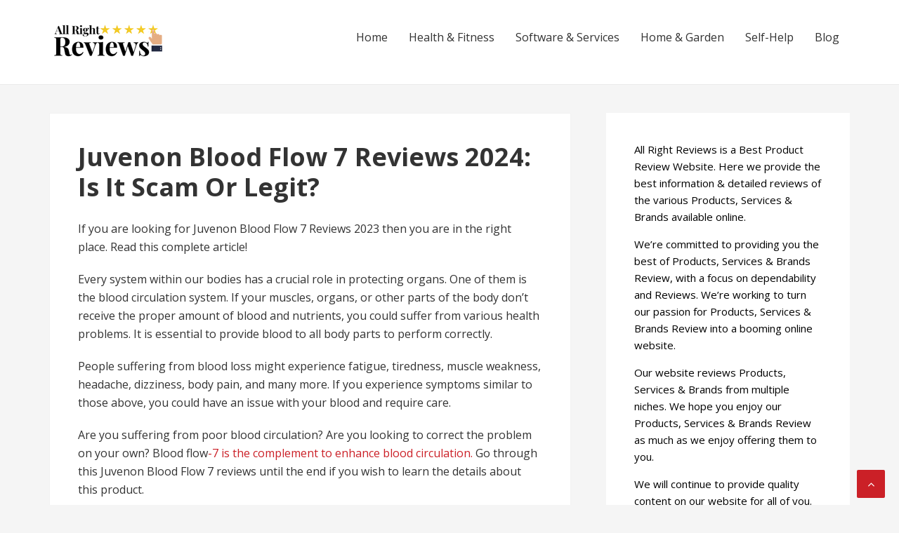

--- FILE ---
content_type: text/html; charset=UTF-8
request_url: https://allrightreviews.com/juvenon-blood-flow-7-reviews/
body_size: 37871
content:
<!DOCTYPE html>
<html lang="en-US" prefix="og: https://ogp.me/ns#">
<head>
	
	<!-- Google Tag Manager -->
<script>(function(w,d,s,l,i){w[l]=w[l]||[];w[l].push({'gtm.start':
new Date().getTime(),event:'gtm.js'});var f=d.getElementsByTagName(s)[0],
j=d.createElement(s),dl=l!='dataLayer'?'&l='+l:'';j.async=true;j.src=
'https://www.googletagmanager.com/gtm.js?id='+i+dl;f.parentNode.insertBefore(j,f);
})(window,document,'script','dataLayer','GTM-WRKNTNC');</script>
<!-- End Google Tag Manager -->
	
<!-- Global site tag (gtag.js) - Google Analytics -->
<script async src="https://www.googletagmanager.com/gtag/js?id=G-4GBGMHJVF9"></script>
<script>
  window.dataLayer = window.dataLayer || [];
  function gtag(){dataLayer.push(arguments);}
  gtag('js', new Date());

  gtag('config', 'G-4GBGMHJVF9');
</script>	
	<script async src="https://pagead2.googlesyndication.com/pagead/js/adsbygoogle.js?client=ca-pub-4756804463809715"
     crossorigin="anonymous"></script>
<meta name="fo-verify" content="f809cb75-5e54-4d5e-b5a8-9f59e85bd504">
<meta charset="UTF-8">
<meta name="viewport" content="width=device-width, initial-scale=1">
<link rel="profile" href="http://gmpg.org/xfn/11">


<!-- Search Engine Optimization by Rank Math - https://s.rankmath.com/home -->
<title>Juvenon Blood Flow 7 Reviews 2023: Is It Scam Or Legit?</title>
<meta name="description" content="Juvenon Blood Flow 7 Reviews 2023: Click here to read detailed blood flow 7 review, nitric oxide booster, side effect of juvenon blood flow 7."/>
<meta name="robots" content="index, follow, max-snippet:-1, max-video-preview:-1, max-image-preview:large"/>
<link rel="canonical" href="https://allrightreviews.com/juvenon-blood-flow-7-reviews/" />
<meta property="og:locale" content="en_US" />
<meta property="og:type" content="article" />
<meta property="og:title" content="Juvenon Blood Flow 7 Reviews 2023: Is It Scam Or Legit?" />
<meta property="og:description" content="Juvenon Blood Flow 7 Reviews 2023: Click here to read detailed blood flow 7 review, nitric oxide booster, side effect of juvenon blood flow 7." />
<meta property="og:url" content="https://allrightreviews.com/juvenon-blood-flow-7-reviews/" />
<meta property="og:site_name" content="All Right Reviews" />
<meta property="article:tag" content="all right reviews" />
<meta property="article:tag" content="allrightreviews" />
<meta property="article:tag" content="blood flow 7" />
<meta property="article:tag" content="blood flow 7 ingredients" />
<meta property="article:tag" content="blood flow 7 reviews" />
<meta property="article:tag" content="blood flow 7 side effects" />
<meta property="article:tag" content="bloodflow 7" />
<meta property="article:tag" content="juvenon blood flow 7" />
<meta property="article:tag" content="Juvenon Blood Flow 7 Reviews" />
<meta property="article:tag" content="juvenon blood flow 7 side effects" />
<meta property="article:tag" content="juvenon reviews" />
<meta property="article:tag" content="juvenon side effects" />
<meta property="article:tag" content="pills for blood flow" />
<meta property="article:tag" content="supplements that open blood vessels" />
<meta property="article:section" content="Health &amp; Fitness" />
<meta property="og:updated_time" content="2023-12-25T08:27:27+00:00" />
<meta property="article:published_time" content="2022-04-07T16:43:18+00:00" />
<meta property="article:modified_time" content="2023-12-25T08:27:27+00:00" />
<meta name="twitter:card" content="summary_large_image" />
<meta name="twitter:title" content="Juvenon Blood Flow 7 Reviews 2023: Is It Scam Or Legit?" />
<meta name="twitter:description" content="Juvenon Blood Flow 7 Reviews 2023: Click here to read detailed blood flow 7 review, nitric oxide booster, side effect of juvenon blood flow 7." />
<meta name="twitter:image" content="https://allrightreviews.com/wp-content/uploads/2022/04/2d371052-0b00-43a3-b1cb-c9d319c25dfd.webp" />
<meta name="twitter:label1" content="Written by" />
<meta name="twitter:data1" content="Kesh Smith" />
<meta name="twitter:label2" content="Time to read" />
<meta name="twitter:data2" content="14 minutes" />
<script type="application/ld+json" class="rank-math-schema">{"@context":"https://schema.org","@graph":[{"@type":["Person","Organization"],"@id":"https://allrightreviews.com/#person","name":"allrightreviews.com","logo":{"@type":"ImageObject","@id":"https://allrightreviews.com/#logo","url":"https://allrightreviews.com/wp-content/uploads/2022/03/cropped-All-Right-Reviews-1-150x90.png","contentUrl":"https://allrightreviews.com/wp-content/uploads/2022/03/cropped-All-Right-Reviews-1-150x90.png","caption":"allrightreviews.com","inLanguage":"en-US"},"image":{"@type":"ImageObject","@id":"https://allrightreviews.com/#logo","url":"https://allrightreviews.com/wp-content/uploads/2022/03/cropped-All-Right-Reviews-1-150x90.png","contentUrl":"https://allrightreviews.com/wp-content/uploads/2022/03/cropped-All-Right-Reviews-1-150x90.png","caption":"allrightreviews.com","inLanguage":"en-US"}},{"@type":"WebSite","@id":"https://allrightreviews.com/#website","url":"https://allrightreviews.com","name":"allrightreviews.com","publisher":{"@id":"https://allrightreviews.com/#person"},"inLanguage":"en-US"},{"@type":"ImageObject","@id":"https://allrightreviews.com/wp-content/uploads/2022/04/2d371052-0b00-43a3-b1cb-c9d319c25dfd.webp","url":"https://allrightreviews.com/wp-content/uploads/2022/04/2d371052-0b00-43a3-b1cb-c9d319c25dfd.webp","width":"700","height":"400","caption":"Juvenon Blood Flow 7 Reviews","inLanguage":"en-US"},{"@type":"WebPage","@id":"https://allrightreviews.com/juvenon-blood-flow-7-reviews/#webpage","url":"https://allrightreviews.com/juvenon-blood-flow-7-reviews/","name":"Juvenon Blood Flow 7 Reviews 2023: Is It Scam Or Legit?","datePublished":"2022-04-07T16:43:18+00:00","dateModified":"2023-12-25T08:27:27+00:00","isPartOf":{"@id":"https://allrightreviews.com/#website"},"primaryImageOfPage":{"@id":"https://allrightreviews.com/wp-content/uploads/2022/04/2d371052-0b00-43a3-b1cb-c9d319c25dfd.webp"},"inLanguage":"en-US"},{"@type":"Person","@id":"https://allrightreviews.com/author/keshuc04gmail-com/","name":"Kesh Smith","url":"https://allrightreviews.com/author/keshuc04gmail-com/","image":{"@type":"ImageObject","@id":"https://secure.gravatar.com/avatar/c3dc25cef8a93c1c731e7af03b633c3eb3ae1a6f14d20c96679437a0bc4f2ab7?s=96&amp;d=mm&amp;r=g","url":"https://secure.gravatar.com/avatar/c3dc25cef8a93c1c731e7af03b633c3eb3ae1a6f14d20c96679437a0bc4f2ab7?s=96&amp;d=mm&amp;r=g","caption":"Kesh Smith","inLanguage":"en-US"},"sameAs":["http://allrightreviews.com"]},{"@type":"BlogPosting","headline":"Juvenon Blood Flow 7 Reviews 2023: Is It Scam Or Legit?","keywords":"Juvenon Blood Flow 7 Reviews","datePublished":"2022-04-07T16:43:18+00:00","dateModified":"2023-12-25T08:27:27+00:00","articleSection":"Health &amp; Fitness","author":{"@id":"https://allrightreviews.com/author/keshuc04gmail-com/"},"publisher":{"@id":"https://allrightreviews.com/#person"},"description":"Juvenon Blood Flow 7 Reviews 2023: Click here to read detailed blood flow 7 review, nitric oxide booster, side effect of juvenon blood flow 7.","name":"Juvenon Blood Flow 7 Reviews 2023: Is It Scam Or Legit?","@id":"https://allrightreviews.com/juvenon-blood-flow-7-reviews/#richSnippet","isPartOf":{"@id":"https://allrightreviews.com/juvenon-blood-flow-7-reviews/#webpage"},"image":{"@id":"https://allrightreviews.com/wp-content/uploads/2022/04/2d371052-0b00-43a3-b1cb-c9d319c25dfd.webp"},"inLanguage":"en-US","mainEntityOfPage":{"@id":"https://allrightreviews.com/juvenon-blood-flow-7-reviews/#webpage"}}]}</script>
<!-- /Rank Math WordPress SEO plugin -->

<link rel='dns-prefetch' href='//www.googletagmanager.com' />
<link rel='dns-prefetch' href='//fonts.googleapis.com' />
<link rel='dns-prefetch' href='//v0.wordpress.com' />
<link rel='dns-prefetch' href='//c0.wp.com' />
<link rel="alternate" type="application/rss+xml" title="All Right Reviews &raquo; Feed" href="https://allrightreviews.com/feed/" />
<link rel="alternate" type="application/rss+xml" title="All Right Reviews &raquo; Comments Feed" href="https://allrightreviews.com/comments/feed/" />
<link rel="alternate" type="application/rss+xml" title="All Right Reviews &raquo; Juvenon Blood Flow 7 Reviews 2024: Is It Scam Or Legit? Comments Feed" href="https://allrightreviews.com/juvenon-blood-flow-7-reviews/feed/" />
<link rel="alternate" title="oEmbed (JSON)" type="application/json+oembed" href="https://allrightreviews.com/wp-json/oembed/1.0/embed?url=https%3A%2F%2Fallrightreviews.com%2Fjuvenon-blood-flow-7-reviews%2F" />
<link rel="alternate" title="oEmbed (XML)" type="text/xml+oembed" href="https://allrightreviews.com/wp-json/oembed/1.0/embed?url=https%3A%2F%2Fallrightreviews.com%2Fjuvenon-blood-flow-7-reviews%2F&#038;format=xml" />
<link rel="alternate" type="application/rss+xml" title="All Right Reviews &raquo; Stories Feed" href="https://allrightreviews.com/web-stories/feed/"><style id='wp-img-auto-sizes-contain-inline-css' type='text/css'>
img:is([sizes=auto i],[sizes^="auto," i]){contain-intrinsic-size:3000px 1500px}
/*# sourceURL=wp-img-auto-sizes-contain-inline-css */
</style>

<style id='wp-emoji-styles-inline-css' type='text/css'>

	img.wp-smiley, img.emoji {
		display: inline !important;
		border: none !important;
		box-shadow: none !important;
		height: 1em !important;
		width: 1em !important;
		margin: 0 0.07em !important;
		vertical-align: -0.1em !important;
		background: none !important;
		padding: 0 !important;
	}
/*# sourceURL=wp-emoji-styles-inline-css */
</style>
<link rel='stylesheet' id='wp-block-library-css' href='https://c0.wp.com/c/6.9/wp-includes/css/dist/block-library/style.min.css' type='text/css' media='all' />
<style id='wp-block-library-inline-css' type='text/css'>
.has-text-align-justify{text-align:justify;}

/*# sourceURL=wp-block-library-inline-css */
</style><style id='wp-block-group-inline-css' type='text/css'>
.wp-block-group{box-sizing:border-box}:where(.wp-block-group.wp-block-group-is-layout-constrained){position:relative}
/*# sourceURL=https://c0.wp.com/c/6.9/wp-includes/blocks/group/style.min.css */
</style>
<style id='wp-block-paragraph-inline-css' type='text/css'>
.is-small-text{font-size:.875em}.is-regular-text{font-size:1em}.is-large-text{font-size:2.25em}.is-larger-text{font-size:3em}.has-drop-cap:not(:focus):first-letter{float:left;font-size:8.4em;font-style:normal;font-weight:100;line-height:.68;margin:.05em .1em 0 0;text-transform:uppercase}body.rtl .has-drop-cap:not(:focus):first-letter{float:none;margin-left:.1em}p.has-drop-cap.has-background{overflow:hidden}:root :where(p.has-background){padding:1.25em 2.375em}:where(p.has-text-color:not(.has-link-color)) a{color:inherit}p.has-text-align-left[style*="writing-mode:vertical-lr"],p.has-text-align-right[style*="writing-mode:vertical-rl"]{rotate:180deg}
/*# sourceURL=https://c0.wp.com/c/6.9/wp-includes/blocks/paragraph/style.min.css */
</style>
<style id='global-styles-inline-css' type='text/css'>
:root{--wp--preset--aspect-ratio--square: 1;--wp--preset--aspect-ratio--4-3: 4/3;--wp--preset--aspect-ratio--3-4: 3/4;--wp--preset--aspect-ratio--3-2: 3/2;--wp--preset--aspect-ratio--2-3: 2/3;--wp--preset--aspect-ratio--16-9: 16/9;--wp--preset--aspect-ratio--9-16: 9/16;--wp--preset--color--black: #000000;--wp--preset--color--cyan-bluish-gray: #abb8c3;--wp--preset--color--white: #ffffff;--wp--preset--color--pale-pink: #f78da7;--wp--preset--color--vivid-red: #cf2e2e;--wp--preset--color--luminous-vivid-orange: #ff6900;--wp--preset--color--luminous-vivid-amber: #fcb900;--wp--preset--color--light-green-cyan: #7bdcb5;--wp--preset--color--vivid-green-cyan: #00d084;--wp--preset--color--pale-cyan-blue: #8ed1fc;--wp--preset--color--vivid-cyan-blue: #0693e3;--wp--preset--color--vivid-purple: #9b51e0;--wp--preset--gradient--vivid-cyan-blue-to-vivid-purple: linear-gradient(135deg,rgb(6,147,227) 0%,rgb(155,81,224) 100%);--wp--preset--gradient--light-green-cyan-to-vivid-green-cyan: linear-gradient(135deg,rgb(122,220,180) 0%,rgb(0,208,130) 100%);--wp--preset--gradient--luminous-vivid-amber-to-luminous-vivid-orange: linear-gradient(135deg,rgb(252,185,0) 0%,rgb(255,105,0) 100%);--wp--preset--gradient--luminous-vivid-orange-to-vivid-red: linear-gradient(135deg,rgb(255,105,0) 0%,rgb(207,46,46) 100%);--wp--preset--gradient--very-light-gray-to-cyan-bluish-gray: linear-gradient(135deg,rgb(238,238,238) 0%,rgb(169,184,195) 100%);--wp--preset--gradient--cool-to-warm-spectrum: linear-gradient(135deg,rgb(74,234,220) 0%,rgb(151,120,209) 20%,rgb(207,42,186) 40%,rgb(238,44,130) 60%,rgb(251,105,98) 80%,rgb(254,248,76) 100%);--wp--preset--gradient--blush-light-purple: linear-gradient(135deg,rgb(255,206,236) 0%,rgb(152,150,240) 100%);--wp--preset--gradient--blush-bordeaux: linear-gradient(135deg,rgb(254,205,165) 0%,rgb(254,45,45) 50%,rgb(107,0,62) 100%);--wp--preset--gradient--luminous-dusk: linear-gradient(135deg,rgb(255,203,112) 0%,rgb(199,81,192) 50%,rgb(65,88,208) 100%);--wp--preset--gradient--pale-ocean: linear-gradient(135deg,rgb(255,245,203) 0%,rgb(182,227,212) 50%,rgb(51,167,181) 100%);--wp--preset--gradient--electric-grass: linear-gradient(135deg,rgb(202,248,128) 0%,rgb(113,206,126) 100%);--wp--preset--gradient--midnight: linear-gradient(135deg,rgb(2,3,129) 0%,rgb(40,116,252) 100%);--wp--preset--font-size--small: 13px;--wp--preset--font-size--medium: 20px;--wp--preset--font-size--large: 36px;--wp--preset--font-size--x-large: 42px;--wp--preset--spacing--20: 0.44rem;--wp--preset--spacing--30: 0.67rem;--wp--preset--spacing--40: 1rem;--wp--preset--spacing--50: 1.5rem;--wp--preset--spacing--60: 2.25rem;--wp--preset--spacing--70: 3.38rem;--wp--preset--spacing--80: 5.06rem;--wp--preset--shadow--natural: 6px 6px 9px rgba(0, 0, 0, 0.2);--wp--preset--shadow--deep: 12px 12px 50px rgba(0, 0, 0, 0.4);--wp--preset--shadow--sharp: 6px 6px 0px rgba(0, 0, 0, 0.2);--wp--preset--shadow--outlined: 6px 6px 0px -3px rgb(255, 255, 255), 6px 6px rgb(0, 0, 0);--wp--preset--shadow--crisp: 6px 6px 0px rgb(0, 0, 0);}:where(.is-layout-flex){gap: 0.5em;}:where(.is-layout-grid){gap: 0.5em;}body .is-layout-flex{display: flex;}.is-layout-flex{flex-wrap: wrap;align-items: center;}.is-layout-flex > :is(*, div){margin: 0;}body .is-layout-grid{display: grid;}.is-layout-grid > :is(*, div){margin: 0;}:where(.wp-block-columns.is-layout-flex){gap: 2em;}:where(.wp-block-columns.is-layout-grid){gap: 2em;}:where(.wp-block-post-template.is-layout-flex){gap: 1.25em;}:where(.wp-block-post-template.is-layout-grid){gap: 1.25em;}.has-black-color{color: var(--wp--preset--color--black) !important;}.has-cyan-bluish-gray-color{color: var(--wp--preset--color--cyan-bluish-gray) !important;}.has-white-color{color: var(--wp--preset--color--white) !important;}.has-pale-pink-color{color: var(--wp--preset--color--pale-pink) !important;}.has-vivid-red-color{color: var(--wp--preset--color--vivid-red) !important;}.has-luminous-vivid-orange-color{color: var(--wp--preset--color--luminous-vivid-orange) !important;}.has-luminous-vivid-amber-color{color: var(--wp--preset--color--luminous-vivid-amber) !important;}.has-light-green-cyan-color{color: var(--wp--preset--color--light-green-cyan) !important;}.has-vivid-green-cyan-color{color: var(--wp--preset--color--vivid-green-cyan) !important;}.has-pale-cyan-blue-color{color: var(--wp--preset--color--pale-cyan-blue) !important;}.has-vivid-cyan-blue-color{color: var(--wp--preset--color--vivid-cyan-blue) !important;}.has-vivid-purple-color{color: var(--wp--preset--color--vivid-purple) !important;}.has-black-background-color{background-color: var(--wp--preset--color--black) !important;}.has-cyan-bluish-gray-background-color{background-color: var(--wp--preset--color--cyan-bluish-gray) !important;}.has-white-background-color{background-color: var(--wp--preset--color--white) !important;}.has-pale-pink-background-color{background-color: var(--wp--preset--color--pale-pink) !important;}.has-vivid-red-background-color{background-color: var(--wp--preset--color--vivid-red) !important;}.has-luminous-vivid-orange-background-color{background-color: var(--wp--preset--color--luminous-vivid-orange) !important;}.has-luminous-vivid-amber-background-color{background-color: var(--wp--preset--color--luminous-vivid-amber) !important;}.has-light-green-cyan-background-color{background-color: var(--wp--preset--color--light-green-cyan) !important;}.has-vivid-green-cyan-background-color{background-color: var(--wp--preset--color--vivid-green-cyan) !important;}.has-pale-cyan-blue-background-color{background-color: var(--wp--preset--color--pale-cyan-blue) !important;}.has-vivid-cyan-blue-background-color{background-color: var(--wp--preset--color--vivid-cyan-blue) !important;}.has-vivid-purple-background-color{background-color: var(--wp--preset--color--vivid-purple) !important;}.has-black-border-color{border-color: var(--wp--preset--color--black) !important;}.has-cyan-bluish-gray-border-color{border-color: var(--wp--preset--color--cyan-bluish-gray) !important;}.has-white-border-color{border-color: var(--wp--preset--color--white) !important;}.has-pale-pink-border-color{border-color: var(--wp--preset--color--pale-pink) !important;}.has-vivid-red-border-color{border-color: var(--wp--preset--color--vivid-red) !important;}.has-luminous-vivid-orange-border-color{border-color: var(--wp--preset--color--luminous-vivid-orange) !important;}.has-luminous-vivid-amber-border-color{border-color: var(--wp--preset--color--luminous-vivid-amber) !important;}.has-light-green-cyan-border-color{border-color: var(--wp--preset--color--light-green-cyan) !important;}.has-vivid-green-cyan-border-color{border-color: var(--wp--preset--color--vivid-green-cyan) !important;}.has-pale-cyan-blue-border-color{border-color: var(--wp--preset--color--pale-cyan-blue) !important;}.has-vivid-cyan-blue-border-color{border-color: var(--wp--preset--color--vivid-cyan-blue) !important;}.has-vivid-purple-border-color{border-color: var(--wp--preset--color--vivid-purple) !important;}.has-vivid-cyan-blue-to-vivid-purple-gradient-background{background: var(--wp--preset--gradient--vivid-cyan-blue-to-vivid-purple) !important;}.has-light-green-cyan-to-vivid-green-cyan-gradient-background{background: var(--wp--preset--gradient--light-green-cyan-to-vivid-green-cyan) !important;}.has-luminous-vivid-amber-to-luminous-vivid-orange-gradient-background{background: var(--wp--preset--gradient--luminous-vivid-amber-to-luminous-vivid-orange) !important;}.has-luminous-vivid-orange-to-vivid-red-gradient-background{background: var(--wp--preset--gradient--luminous-vivid-orange-to-vivid-red) !important;}.has-very-light-gray-to-cyan-bluish-gray-gradient-background{background: var(--wp--preset--gradient--very-light-gray-to-cyan-bluish-gray) !important;}.has-cool-to-warm-spectrum-gradient-background{background: var(--wp--preset--gradient--cool-to-warm-spectrum) !important;}.has-blush-light-purple-gradient-background{background: var(--wp--preset--gradient--blush-light-purple) !important;}.has-blush-bordeaux-gradient-background{background: var(--wp--preset--gradient--blush-bordeaux) !important;}.has-luminous-dusk-gradient-background{background: var(--wp--preset--gradient--luminous-dusk) !important;}.has-pale-ocean-gradient-background{background: var(--wp--preset--gradient--pale-ocean) !important;}.has-electric-grass-gradient-background{background: var(--wp--preset--gradient--electric-grass) !important;}.has-midnight-gradient-background{background: var(--wp--preset--gradient--midnight) !important;}.has-small-font-size{font-size: var(--wp--preset--font-size--small) !important;}.has-medium-font-size{font-size: var(--wp--preset--font-size--medium) !important;}.has-large-font-size{font-size: var(--wp--preset--font-size--large) !important;}.has-x-large-font-size{font-size: var(--wp--preset--font-size--x-large) !important;}
/*# sourceURL=global-styles-inline-css */
</style>

<style id='classic-theme-styles-inline-css' type='text/css'>
/*! This file is auto-generated */
.wp-block-button__link{color:#fff;background-color:#32373c;border-radius:9999px;box-shadow:none;text-decoration:none;padding:calc(.667em + 2px) calc(1.333em + 2px);font-size:1.125em}.wp-block-file__button{background:#32373c;color:#fff;text-decoration:none}
/*# sourceURL=/wp-includes/css/classic-themes.min.css */
</style>
<link rel='stylesheet' id='wp-components-css' href='https://c0.wp.com/c/6.9/wp-includes/css/dist/components/style.min.css' type='text/css' media='all' />
<link rel='stylesheet' id='wp-preferences-css' href='https://c0.wp.com/c/6.9/wp-includes/css/dist/preferences/style.min.css' type='text/css' media='all' />
<link rel='stylesheet' id='wp-block-editor-css' href='https://c0.wp.com/c/6.9/wp-includes/css/dist/block-editor/style.min.css' type='text/css' media='all' />
<link rel='stylesheet' id='wp-reusable-blocks-css' href='https://c0.wp.com/c/6.9/wp-includes/css/dist/reusable-blocks/style.min.css' type='text/css' media='all' />
<link rel='stylesheet' id='wp-patterns-css' href='https://c0.wp.com/c/6.9/wp-includes/css/dist/patterns/style.min.css' type='text/css' media='all' />
<link rel='stylesheet' id='wp-editor-css' href='https://c0.wp.com/c/6.9/wp-includes/css/dist/editor/style.min.css' type='text/css' media='all' />
<link rel='stylesheet' id='i2-pros-cons-block-style-css-css' href='https://allrightreviews.com/wp-content/plugins/i2-pro-cons/dist/blocks.editor.build.css?ver=1.3.1' type='text/css' media='all' />
<style id='i2-pros-cons-block-style-css-inline-css' type='text/css'>
 .i2-pros-cons-main-wrapper .i2pctitle{text-align: center!important;} .i2-pros-cons-main-wrapper .i2pctitle{color: #ffffff!important;} .i2-pros-cons-main-wrapper .i2pctitle{background-color: #00bf08!important;} .i2-pros-cons-wrapper .i2-cons-title,.i2-pros-cons-wrapper .i2-pros-title{color: #ffffff!important;}.i2-pros-cons-wrapper .i2-pros-title {background-color: #00bf08 !important;} .i2-pros-cons-wrapper .i2-cons-title{background-color: #bf000a!important;} .i2-pros-cons-wrapper .section ul li i{top: 8px!important;} .i2-pros-cons-wrapper .i2-pros  ul li i{color: #00bf08!important;} .i2-pros-cons-wrapper .i2-cons ul li i{color: #bf000a!important;} .i2-pros-cons-main-wrapper .i2-button-wrapper a{color: #333333!important;} .i2-pros-cons-main-wrapper .i2-button-wrapper a{background-color: #ffec64; border-color:#ffec64;} .i2-pros-cons-main-wrapper .i2-button-wrapper a:hover{background-color: #ffab23; border-color:#ffab23;} .i2-pros-cons-main-wrapper .i2-button-wrapper a{-moz-border-radius: 6px!important;-webkit-border-radius: 6px!important; border-radius: 6px!important;} .i2-pros-cons-main-wrapper .i2-button-wrapper a{line-height : 30px; font-size:16.5px;} .i2-pros-cons-main-wrapper .i2-button-wrapper a{min-width:35%; } .i2-pros-cons-main-wrapper .i2-button-wrapper a{background-color: #ffec64!important;
        -moz-box-shadow: 0px 1px 0px 0px #fff6af;
        -webkit-box-shadow: 0px 1px 0px 0px #fff6af;
        box-shadow: 0px 1px 0px 0px #fff6af;
        background:-webkit-gradient(linear, left top, left bottom, color-stop(0.05, #ffec64), color-stop(1, #ffab23));
        background:-moz-linear-gradient(top, #ffec64 5%, #ffab23 100%);
        background:-webkit-linear-gradient(top, #ffec64 5%, #ffab23 100%);
        background:-o-linear-gradient(top, #ffec64 5%, #ffab23 100%);
        background:-ms-linear-gradient(top, #ffec64 5%, #ffab23 100%);
        background:linear-gradient(to bottom, #ffec64 5%, #ffab23 100%);
        filter:progid:DXImageTransform.Microsoft.gradient(startColorstr='#ffec64', endColorstr='#ffab23',GradientType=0);
        border:1px solid #ffec64;
        text-shadow:0px 1px 0px #ffec64;
        } .i2-pros-cons-main-wrapper .i2-button-wrapper a:hover {
        background:-webkit-gradient(linear, left top, left bottom, color-stop(0.05, #ffab23), color-stop(1, #ffec64));
        background:-moz-linear-gradient(top, #ffab23 5%, #ffec64 100%);
        background:-webkit-linear-gradient(top, #ffab23 5%, #ffec64 100%);
        background:-o-linear-gradient(top, #ffab23 5%, #ffec64 100%);
        background:-ms-linear-gradient(top, #ffab23 5%, #ffec64 100%);
        background:linear-gradient(to bottom, #ffab23 5%, #ffec64 100%);
        filter:progid:DXImageTransform.Microsoft.gradient(startColorstr='#ffab23', endColorstr='#ffec64',GradientType=0);
        background-color:#ffab23;
        }
/*# sourceURL=i2-pros-cons-block-style-css-inline-css */
</style>
<link rel='stylesheet' id='i2-pros-and-cons-custom-fonts-icons-style-css' href='https://allrightreviews.com/wp-content/plugins/i2-pro-cons/dist/fonts/styles.css?ver=1.3.1' type='text/css' media='all' />
<link rel='stylesheet' id='widgetopts-styles-css' href='https://allrightreviews.com/wp-content/plugins/widget-options/assets/css/widget-options.css' type='text/css' media='all' />
<link rel='stylesheet' id='ez-toc-css' href='https://allrightreviews.com/wp-content/plugins/easy-table-of-contents/assets/css/screen.min.css?ver=2.0.40' type='text/css' media='all' />
<style id='ez-toc-inline-css' type='text/css'>
div#ez-toc-container p.ez-toc-title {font-size: 120%;}div#ez-toc-container p.ez-toc-title {font-weight: 500;}div#ez-toc-container ul li {font-size: 95%;}div#ez-toc-container nav ul ul li ul li {font-size: %!important;}
html, body{ scroll-behavior: smooth; } span.ez-toc-section{ scroll-margin-top: 30px;}
.ez-toc-container-direction {direction: ltr;}.ez-toc-counter ul{counter-reset: item;}.ez-toc-counter nav ul li a::before {content: counters(item, ".", decimal) ". ";display: inline-block;counter-increment: item;flex-grow: 0;flex-shrink: 0;margin-right: .2em; float: left;}.ez-toc-widget-direction {direction: ltr;}.ez-toc-widget-container ul{counter-reset: item;}.ez-toc-widget-container nav ul li a::before {content: counters(item, ".", decimal) ". ";display: inline-block;counter-increment: item;flex-grow: 0;flex-shrink: 0;margin-right: .2em; float: left;}
/*# sourceURL=ez-toc-inline-css */
</style>
<link rel='stylesheet' id='hfe-style-css' href='https://allrightreviews.com/wp-content/plugins/header-footer-elementor/assets/css/header-footer-elementor.css?ver=1.6.13' type='text/css' media='all' />
<link rel='stylesheet' id='elementor-icons-css' href='https://allrightreviews.com/wp-content/plugins/elementor/assets/lib/eicons/css/elementor-icons.min.css?ver=5.16.0' type='text/css' media='all' />
<link rel='stylesheet' id='elementor-frontend-legacy-css' href='https://allrightreviews.com/wp-content/plugins/elementor/assets/css/frontend-legacy.min.css?ver=3.9.0' type='text/css' media='all' />
<link rel='stylesheet' id='elementor-frontend-css' href='https://allrightreviews.com/wp-content/plugins/elementor/assets/css/frontend.min.css?ver=3.9.0' type='text/css' media='all' />
<link rel='stylesheet' id='elementor-post-2229-css' href='https://allrightreviews.com/wp-content/uploads/elementor/css/post-2229.css?ver=1671037200' type='text/css' media='all' />
<link rel='stylesheet' id='elementor-pro-css' href='https://allrightreviews.com/wp-content/plugins/pro-elements/assets/css/frontend.min.css?ver=3.8.0' type='text/css' media='all' />
<link rel='stylesheet' id='basepress-style-css' href='https://allrightreviews.com/wp-content/themes/basepress/style.css?ver=1.3.1' type='text/css' media='all' />
<style id='basepress-style-inline-css' type='text/css'>

				body, .sidebar, .related-posts ul li a { color: #333333; }
				.entry-footer, .entry-footer > span {color: #979797}
				h1, h2, h3, h4, h5 ,h6, .entry-title a, .sidebar .widget-title { color: #333333; }
				a, .sidebar a, .wp-caption .wp-caption-text, .post-navigation .nav-links a:hover,.main-navigation-menu li:hover > a { color: #cb2027; }
				a:hover, .sidebar a:hover, .entry-title a:hover, .entry-content ul li a:hover, .related-posts ul li a:hover { color: #b2070e; }
				.back-to-top { background: #cb2027; }
				.site-footer { background: #ffffff; }
				.site-footer, .site-footer #wp-calendar caption, .site-info { color: #333333; }
				.site-footer h1,
				.site-footer h2,
				.site-footer h3,
				.site-footer h4,
				.site-footer h5,
				.site-footer h6,
				.site-footer .widget-title {
					color: #333333;
				}
				
				.footer-navigation .footer-menu li a { color: #cb2027; }

			
/*# sourceURL=basepress-style-inline-css */
</style>
<link rel='stylesheet' id='basepress-fonts-css' href='https://fonts.googleapis.com/css?family=Open+Sans:300,400,700&#038;subset=latin,latin-ext' type='text/css' media='all' />
<link rel='stylesheet' id='newsletter-css' href='https://allrightreviews.com/wp-content/plugins/newsletter/style.css?ver=8.2.5' type='text/css' media='all' />
<link rel='stylesheet' id='newsletter-popup-css' href='https://allrightreviews.com/wp-content/plugins/newsletter/subscription/assets/popup.css?ver=8.2.5' type='text/css' media='all' />
<link rel='stylesheet' id='google-fonts-1-css' href='https://fonts.googleapis.com/css?family=Roboto%3A100%2C100italic%2C200%2C200italic%2C300%2C300italic%2C400%2C400italic%2C500%2C500italic%2C600%2C600italic%2C700%2C700italic%2C800%2C800italic%2C900%2C900italic%7CRoboto+Slab%3A100%2C100italic%2C200%2C200italic%2C300%2C300italic%2C400%2C400italic%2C500%2C500italic%2C600%2C600italic%2C700%2C700italic%2C800%2C800italic%2C900%2C900italic&#038;display=auto&#038;ver=6.9' type='text/css' media='all' />
<link rel='stylesheet' id='jetpack_css-css' href='https://c0.wp.com/p/jetpack/11.6.2/css/jetpack.css' type='text/css' media='all' />
<link rel="preconnect" href="https://fonts.gstatic.com/" crossorigin><script type="text/javascript" src="https://c0.wp.com/c/6.9/wp-includes/js/jquery/jquery.min.js" id="jquery-core-js"></script>
<script type="text/javascript" src="https://c0.wp.com/c/6.9/wp-includes/js/jquery/jquery-migrate.min.js" id="jquery-migrate-js"></script>
<script type="text/javascript" id="seo-automated-link-building-js-extra">
/* <![CDATA[ */
var seoAutomatedLinkBuilding = {"ajaxUrl":"https://allrightreviews.com/wp-admin/admin-ajax.php"};
//# sourceURL=seo-automated-link-building-js-extra
/* ]]> */
</script>
<script type="text/javascript" src="https://allrightreviews.com/wp-content/plugins/seo-automated-link-building/js/seo-automated-link-building.js?ver=6.9" id="seo-automated-link-building-js"></script>

<!-- Google Analytics snippet added by Site Kit -->
<script type="text/javascript" src="https://www.googletagmanager.com/gtag/js?id=UA-193282073-1" id="google_gtagjs-js" async></script>
<script type="text/javascript" id="google_gtagjs-js-after">
/* <![CDATA[ */
window.dataLayer = window.dataLayer || [];function gtag(){dataLayer.push(arguments);}
gtag('set', 'linker', {"domains":["allrightreviews.com"]} );
gtag("js", new Date());
gtag("set", "developer_id.dZTNiMT", true);
gtag("config", "UA-193282073-1", {"anonymize_ip":true});
//# sourceURL=google_gtagjs-js-after
/* ]]> */
</script>

<!-- End Google Analytics snippet added by Site Kit -->
<link rel="https://api.w.org/" href="https://allrightreviews.com/wp-json/" /><link rel="alternate" title="JSON" type="application/json" href="https://allrightreviews.com/wp-json/wp/v2/posts/3602" /><link rel="EditURI" type="application/rsd+xml" title="RSD" href="https://allrightreviews.com/xmlrpc.php?rsd" />
<meta name="generator" content="WordPress 6.9" />
<link rel='shortlink' href='https://allrightreviews.com/?p=3602' />
<meta name="generator" content="Site Kit by Google 1.92.0" />	<style>img#wpstats{display:none}</style>
		<style type="text/css" id="custom-background-css">
body.custom-background { background-color: #f5f5f5; }
</style>
				<style type="text/css">
				/* If html does not have either class, do not show lazy loaded images. */
				html:not( .jetpack-lazy-images-js-enabled ):not( .js ) .jetpack-lazy-image {
					display: none;
				}
			</style>
			<script>
				document.documentElement.classList.add(
					'jetpack-lazy-images-js-enabled'
				);
			</script>
		<link rel="icon" href="https://allrightreviews.com/wp-content/uploads/2021/03/favicon-16x16-1.png" sizes="32x32" />
<link rel="icon" href="https://allrightreviews.com/wp-content/uploads/2021/03/favicon-16x16-1.png" sizes="192x192" />
<link rel="apple-touch-icon" href="https://allrightreviews.com/wp-content/uploads/2021/03/favicon-16x16-1.png" />
<meta name="msapplication-TileImage" content="https://allrightreviews.com/wp-content/uploads/2021/03/favicon-16x16-1.png" />
		<style type="text/css" id="wp-custom-css">
			.entry-footer, .tags-links {display: none!important; }
.entry-meta {display: none;}		</style>
			<meta name="google-site-verification" content="xYTqBt7PQE85wuFpVe_Moqf5b_ctNI3UoGBpbSTULvg" />
	
</head>

<body class="wp-singular post-template-default single single-post postid-3602 single-format-standard custom-background wp-custom-logo wp-theme-basepress ehf-template-basepress ehf-stylesheet-basepress no-wc-breadcrumb right-sidebar elementor-default elementor-kit-2229">
	<!-- Google Tag Manager (noscript) -->
<noscript><iframe src="https://www.googletagmanager.com/ns.html?id=GTM-WRKNTNC"
height="0" width="0" style="display:none;visibility:hidden"></iframe></noscript>
<!-- End Google Tag Manager (noscript) -->
<div id="page" class="site">

	
	<header id="masthead" class="site-header" role="banner">

		<div class="main-header">
		
			<div class="container">
				
			<a class="skip-link screen-reader-text" href="#site-navigation">Skip to navigation</a>
			<a class="skip-link screen-reader-text" href="#content">Skip to content</a>
		
					
			<div id="logo" class="site-branding clearfix">
				<a href="https://allrightreviews.com/" class="custom-logo-link" rel="home"><img width="168" height="90" src="https://allrightreviews.com/wp-content/uploads/2022/03/cropped-All-Right-Reviews-1.png" class="custom-logo jetpack-lazy-image" alt="All Right Reviews" decoding="async" data-attachment-id="3528" data-permalink="https://allrightreviews.com/cropped-all-right-reviews-1-png/" data-orig-file="https://allrightreviews.com/wp-content/uploads/2022/03/cropped-All-Right-Reviews-1.png" data-orig-size="168,90" data-comments-opened="1" data-image-meta="{&quot;aperture&quot;:&quot;0&quot;,&quot;credit&quot;:&quot;&quot;,&quot;camera&quot;:&quot;&quot;,&quot;caption&quot;:&quot;&quot;,&quot;created_timestamp&quot;:&quot;0&quot;,&quot;copyright&quot;:&quot;&quot;,&quot;focal_length&quot;:&quot;0&quot;,&quot;iso&quot;:&quot;0&quot;,&quot;shutter_speed&quot;:&quot;0&quot;,&quot;title&quot;:&quot;&quot;,&quot;orientation&quot;:&quot;0&quot;}" data-image-title="cropped-All-Right-Reviews-1.png" data-image-description="&lt;p&gt;https://allrightreviews.com/wp-content/uploads/2022/03/cropped-All-Right-Reviews-1.png&lt;/p&gt;
" data-image-caption="" data-medium-file="https://allrightreviews.com/wp-content/uploads/2022/03/cropped-All-Right-Reviews-1.png" data-large-file="https://allrightreviews.com/wp-content/uploads/2022/03/cropped-All-Right-Reviews-1.png" data-lazy-src="https://allrightreviews.com/wp-content/uploads/2022/03/cropped-All-Right-Reviews-1.png?is-pending-load=1" srcset="[data-uri]" /></a>			</div>

					<nav id="site-navigation" class="main-navigation default-menustyle" role="navigation">

				<ul id="primary-navigation" class="main-navigation-menu"><li id="menu-item-2540" class="menu-item menu-item-type-post_type menu-item-object-page menu-item-home menu-item-2540"><a href="https://allrightreviews.com/">Home</a></li>
<li id="menu-item-2344" class="menu-item menu-item-type-post_type menu-item-object-page menu-item-2344"><a href="https://allrightreviews.com/health-fitness/">Health &#038; Fitness</a></li>
<li id="menu-item-2310" class="menu-item menu-item-type-post_type menu-item-object-page menu-item-2310"><a href="https://allrightreviews.com/software-services/">Software &#038; Services</a></li>
<li id="menu-item-2346" class="menu-item menu-item-type-post_type menu-item-object-page menu-item-2346"><a href="https://allrightreviews.com/home-garden/">Home &#038; Garden</a></li>
<li id="menu-item-2347" class="menu-item menu-item-type-post_type menu-item-object-page menu-item-2347"><a href="https://allrightreviews.com/self-help/">Self-Help</a></li>
<li id="menu-item-2348" class="menu-item menu-item-type-post_type menu-item-object-page menu-item-2348"><a href="https://allrightreviews.com/blog/">Blog</a></li>
</ul>							
			</nav><!-- #site-navigation -->
		
					</div> <!-- .container -->

			
		<div id="sticky" class="category-menu">
			<div class="container clearfix">
				<span class="menu-toggle" aria-controls="primary-menu" aria-expanded="false">Main Navigation</span>
			</div>
		</div>
		
		<div id="catcher"></div>

		
		</div>
		<div id="header-catcher"></div>

	</header><!-- #masthead -->

	
	<div id="content" class="site-content">
		
		<div class="container">
			
	<div id="primary" class="content-area">
		<main id="main" class="site-main" role="main">
			
			
<div class="single_post clearfix">
	<article id="post-3602" class="post-3602 post type-post status-publish format-standard has-post-thumbnail hentry category-health-fitness tag-all-right-reviews tag-allrightreviews tag-blood-flow-7 tag-blood-flow-7-ingredients tag-blood-flow-7-reviews tag-blood-flow-7-side-effects tag-bloodflow-7 tag-juvenon-blood-flow-7 tag-juvenon-blood-flow-7-reviews tag-juvenon-blood-flow-7-side-effects tag-juvenon-reviews tag-juvenon-side-effects tag-pills-for-blood-flow tag-supplements-that-open-blood-vessels">
	<header class="entry-header"><h1 class="entry-title single-title">Juvenon Blood Flow 7 Reviews 2024: Is It Scam Or Legit?</h1>
		<div class="entry-meta">

			<span class="meta-date posted-on"><time class="entry-date published updated" datetime="2022-04-07T16:43:18+00:00">07/04/2022</time></span><span class="meta-author byline"><span class="meta-prefix prefix-author">By </span><span class="author vcard"><a class="url fn n" href="https://allrightreviews.com/author/keshuc04gmail-com/" title="View all posts by Kesh Smith" rel="author">Kesh Smith</a></span></span><span class="meta-category"> <a href="https://allrightreviews.com/category/health-fitness/" rel="category tag">Health &amp; Fitness</a></span>		
		</div>

	</header> <!-- .entry-header --><div class="entry-content"><p>If you are looking for <span style="font-weight: 400;">Juvenon Blood Flow 7 Reviews</span> 2023 then you are in the right place. Read this complete article!</p>
<p>Every system within our bodies has a crucial role in protecting organs. One of them is the blood circulation system. If your muscles, organs, or other parts of the body don&#8217;t receive the proper amount of blood and nutrients, you could suffer from various health problems. It is essential to provide blood to all body parts to perform correctly.</p>
<p>People suffering from blood loss might experience fatigue, tiredness, muscle weakness, headache, dizziness, body pain, and many more. If you experience symptoms similar to those above, you could have an issue with your blood and require care.</p>
<p><span data-preserver-spaces="true">Are you suffering from poor blood circulation? Are you looking to correct the problem on your own? Blood flow</span><a class="editor-rtfLink" href="https://5f899dqhirrteyc-g0icod1kaz.hop.clickbank.net/?tid=web" target="_blank" rel="noopener"><span data-preserver-spaces="true">-7 is the complement to enhance blood circulation.</span></a><span data-preserver-spaces="true"> Go through this Juvenon Blood Flow 7 reviews until the end if you wish to learn the details about this product.</span></p>
<div id="ez-toc-container" class="ez-toc-v2_0_40 counter-hierarchy ez-toc-counter ez-toc-light-blue ez-toc-container-direction">
<div class="ez-toc-title-container">
<p class="ez-toc-title">Table of Contents</p>
<span class="ez-toc-title-toggle"><a href="#" class="ez-toc-pull-right ez-toc-btn ez-toc-btn-xs ez-toc-btn-default ez-toc-toggle" area-label="ez-toc-toggle-icon-1"><label for="item-69758f8d0d5f4" aria-label="Table of Content"><span style="display: flex;align-items: center;width: 35px;height: 30px;justify-content: center;direction:ltr;"><svg style="fill: #999;color:#999" xmlns="http://www.w3.org/2000/svg" class="list-377408" width="20px" height="20px" viewBox="0 0 24 24" fill="none"><path d="M6 6H4v2h2V6zm14 0H8v2h12V6zM4 11h2v2H4v-2zm16 0H8v2h12v-2zM4 16h2v2H4v-2zm16 0H8v2h12v-2z" fill="currentColor"></path></svg><svg style="fill: #999;color:#999" class="arrow-unsorted-368013" xmlns="http://www.w3.org/2000/svg" width="10px" height="10px" viewBox="0 0 24 24" version="1.2" baseProfile="tiny"><path d="M18.2 9.3l-6.2-6.3-6.2 6.3c-.2.2-.3.4-.3.7s.1.5.3.7c.2.2.4.3.7.3h11c.3 0 .5-.1.7-.3.2-.2.3-.5.3-.7s-.1-.5-.3-.7zM5.8 14.7l6.2 6.3 6.2-6.3c.2-.2.3-.5.3-.7s-.1-.5-.3-.7c-.2-.2-.4-.3-.7-.3h-11c-.3 0-.5.1-.7.3-.2.2-.3.5-.3.7s.1.5.3.7z"/></svg></span></label><input  type="checkbox" id="item-69758f8d0d5f4"></a></span></div>
<nav><ul class='ez-toc-list ez-toc-list-level-1 ' ><li class='ez-toc-page-1 ez-toc-heading-level-2'><a class="ez-toc-link ez-toc-heading-1" href="#What_Is_Juvenon_Blood_Flow_7" title="What Is Juvenon Blood Flow 7:">What Is Juvenon Blood Flow 7:</a><ul class='ez-toc-list-level-3'><li class='ez-toc-heading-level-3'><a class="ez-toc-link ez-toc-heading-2" href="#About_The_Creator" title="About The Creator:">About The Creator:</a></li><li class='ez-toc-page-1 ez-toc-heading-level-3'><a class="ez-toc-link ez-toc-heading-3" href="#How_Does_Juvenon_Blood_Flow-7_Work" title="How Does Juvenon Blood Flow-7 Work:">How Does Juvenon Blood Flow-7 Work:</a></li><li class='ez-toc-page-1 ez-toc-heading-level-3'><a class="ez-toc-link ez-toc-heading-4" href="#Juvenon_Blood_Flow_7_Ingredients" title="Juvenon Blood Flow 7 Ingredients:">Juvenon Blood Flow 7 Ingredients:</a></li><li class='ez-toc-page-1 ez-toc-heading-level-3'><a class="ez-toc-link ez-toc-heading-5" href="#Juvenon_Blood_Flow_7_Benefits_And_Uses" title="Juvenon Blood Flow 7 Benefits And Uses:">Juvenon Blood Flow 7 Benefits And Uses:</a></li><li class='ez-toc-page-1 ez-toc-heading-level-3'><a class="ez-toc-link ez-toc-heading-6" href="#Juvenon_Blood_Flow_7_Pros_Cons" title="Juvenon Blood Flow 7 Pros &amp; Cons:">Juvenon Blood Flow 7 Pros &amp; Cons:</a><ul class='ez-toc-list-level-4'><li class='ez-toc-heading-level-4'><a class="ez-toc-link ez-toc-heading-7" href="#Pros_Of_Juvenon_Blood_Flow_7" title="Pros Of Juvenon Blood Flow 7:">Pros Of Juvenon Blood Flow 7:</a></li><li class='ez-toc-page-1 ez-toc-heading-level-4'><a class="ez-toc-link ez-toc-heading-8" href="#Cons_Of_Juvenon_Blood_Flow_7" title="Cons Of Juvenon Blood Flow 7:">Cons Of Juvenon Blood Flow 7:</a></li></ul></li><li class='ez-toc-page-1 ez-toc-heading-level-3'><a class="ez-toc-link ez-toc-heading-9" href="#Does_The_Juvenon_Blood_Flow_7_Really_Work" title="Does The Juvenon Blood Flow 7 Really Work?">Does The Juvenon Blood Flow 7 Really Work?</a></li><li class='ez-toc-page-1 ez-toc-heading-level-3'><a class="ez-toc-link ez-toc-heading-10" href="#How_To_Use_Juvenon_BloodFlow-7" title="How To Use Juvenon BloodFlow-7?">How To Use Juvenon BloodFlow-7?</a></li><li class='ez-toc-page-1 ez-toc-heading-level-3'><a class="ez-toc-link ez-toc-heading-11" href="#Juvenon_Blood_Flow_7_Side_Effects" title="Juvenon Blood Flow 7 Side Effects:">Juvenon Blood Flow 7 Side Effects:</a></li><li class='ez-toc-page-1 ez-toc-heading-level-3'><a class="ez-toc-link ez-toc-heading-12" href="#BloodFlow-7_Costumer_Reviews" title="BloodFlow-7 Costumer Reviews:">BloodFlow-7 Costumer Reviews:</a></li></ul></li><li class='ez-toc-page-1 ez-toc-heading-level-2'><a class="ez-toc-link ez-toc-heading-13" href="#Where_To_Buy_Blood_Flow-7_Pills_Discounts_And_Free_Bottles_Offer" title="Where To Buy Blood Flow-7 Pills? Discounts And Free Bottles Offer:">Where To Buy Blood Flow-7 Pills? Discounts And Free Bottles Offer:</a></li><li class='ez-toc-page-1 ez-toc-heading-level-2'><a class="ez-toc-link ez-toc-heading-14" href="#Nitric_Oxide_Blood_Flow-7_Reviews_-_Final_Verdict" title="Nitric Oxide Blood Flow-7 Reviews &#8211; Final Verdict:">Nitric Oxide Blood Flow-7 Reviews &#8211; Final Verdict:</a></li><li class='ez-toc-page-1 ez-toc-heading-level-2'><a class="ez-toc-link ez-toc-heading-15" href="#Juvenon_Blood_Flow_7_Reviews_-_Frequently_Asked_Questions" title="Juvenon Blood Flow 7 Reviews &#8211; Frequently Asked Questions:">Juvenon Blood Flow 7 Reviews &#8211; Frequently Asked Questions:</a></li></ul></nav></div>
<h2><span class="ez-toc-section" id="What_Is_Juvenon_Blood_Flow_7"></span><strong>What Is Juvenon Blood Flow 7:</strong><span class="ez-toc-section-end"></span></h2>
<p>Juvenon Blood Flow 7 is a 100% natural full-spectrum and versatile Nitric Oxide Booster that promotes sharp memory and enlarges your blood vessels, allowing for better blood circulation throughout your whole body.</p>
<p>According to the manufacturer, a single dose of Blood Flow 7 increases blood vessels, which results in better blood pressure, improved heart rate, and improved cognitive health.</p>
<p>It was created in the hands of Dr. Fernesi, a board-certified doctor researcher, founder, and director of Medical Age Management. Through his research into the anti-aging process and regenerative tissue, He discovered that a decline in blood flow caused by age is the primary reason for individuals&#8217; loss of energy levels.</p>
<p>The Blood transports oxygen to organs in other ways, and lower blood pressure is a reduced oxygen level. It also indicates that the organs do not have the oxygen they require for proper functioning and will continue functioning substandardly.</p>
<p>Juvenon Blood Flow 7 has ingredients that increase the production of Nitric Oxide within the body, thereby increasing the blood pressure, i.e., higher levels of oxygen.</p>
<p>According to the developer of the product Dr. Fernesi, BloodFlow 7 widens the blood vessels by 62%, thereby increasing blood flow, enhancing heart muscles, and increasing stamina and overall general health.</p>
<p><a href="https://5f899dqhirrteyc-g0icod1kaz.hop.clickbank.net/?tid=web" target="_blank" rel="noopener"><b>&gt;&gt;Click to Order Blood Flow-7 From the Official Website &amp; Get the Lowest Price</b></a></p>
<h3><span class="ez-toc-section" id="About_The_Creator"></span><strong>About The Creator:</strong><span class="ez-toc-section-end"></span></h3>
<p>Doctor Farnesi invented this product. He is a certified medical professional from The United States of America, and Farnesi holds honors in the advanced training in Anti-aging functional and Regenerative medicine. Farnesi has assisted thousands of patients in combating the effects of aging working in these fields, which is where he has accumulated the majority of his knowledge.</p>
<p>This is one of Farnesi&#8217;s efforts to assist people in overcoming issues related to aging and give people a chance to age without worries. Each dosage of Juvenon Blood Flow 7 enhances the structure and overall performance of the human body at a minimum of 62.</p>
<blockquote><p><strong>Also Read: </strong><a href="https://allrightreviews.com/early-bird-morning-cocktail-reviews/">Early Bird Morning Cocktail Reviews</a></p></blockquote>
<h3><span class="ez-toc-section" id="How_Does_Juvenon_Blood_Flow-7_Work"></span><strong>How Does Juvenon Blood Flow-7 Work:</strong><span class="ez-toc-section-end"></span></h3>
<p>As per the doctor, Farnesi, older people have a deficiency in nitric oxygen. Italian research suggests that starting at the age of 30, your body&#8217;s blood flow decreases by 10% per decade. So, you&#8217;re producing 70% less nitric dioxide between the seventh and eighth decade than you did during the 3rd decade. Blood Flow-7 formula feeds every cell of your body with vital oxygen and nutrients.</p>
<p>In the same way, similarly, The blood Flow-7 will ensure that you get rid of metabolic wastes, thus improving your overall health. The accumulation of metabolic wastes, such as carbon dioxide, can reduce your vitality because it slows blood flow. Nitric Oxide boosts blood flow, enhances cognitive health, and assures every organ of your body is working optimally.</p>
<p>According to the <a href="https://5f899dqhirrteyc-g0icod1kaz.hop.clickbank.net/?tid=web" target="_blank" rel="noopener"><strong>Official Blood Flow 7 Website</strong></a>, this mix could boost nitric oxide production within your body by 230 percent. This means that the N-O molecule relaxes and expands all the tiny capillaries within your body, ensuring that every cell is supplied with oxygen and nutrients. Every cell in your body is repaired and renewed to provide the best health.</p>
<p><a href="https://5f899dqhirrteyc-g0icod1kaz.hop.clickbank.net/?tid=web" target="_blank" rel="noopener"><img decoding="async" data-attachment-id="2826" data-permalink="https://allrightreviews.com/ex-factor-guide-review/fireshot-capture-038-the-lost-book-of-herbal-remedies-review-2021-updated_-www-livenutritionacademy-com-2/" data-orig-file="https://allrightreviews.com/wp-content/uploads/2021/07/FireShot-Capture-038-The-Lost-Book-of-Herbal-Remedies-Review-2021-Updated_-www.livenutritionacademy.com_.png" data-orig-size="469,55" data-comments-opened="1" data-image-meta="{&quot;aperture&quot;:&quot;0&quot;,&quot;credit&quot;:&quot;&quot;,&quot;camera&quot;:&quot;&quot;,&quot;caption&quot;:&quot;&quot;,&quot;created_timestamp&quot;:&quot;0&quot;,&quot;copyright&quot;:&quot;&quot;,&quot;focal_length&quot;:&quot;0&quot;,&quot;iso&quot;:&quot;0&quot;,&quot;shutter_speed&quot;:&quot;0&quot;,&quot;title&quot;:&quot;&quot;,&quot;orientation&quot;:&quot;0&quot;}" data-image-title="prostadine" data-image-description data-image-caption data-medium-file="https://allrightreviews.com/wp-content/uploads/2021/07/FireShot-Capture-038-The-Lost-Book-of-Herbal-Remedies-Review-2021-Updated_-www.livenutritionacademy.com_-300x35.png" data-large-file="https://allrightreviews.com/wp-content/uploads/2021/07/FireShot-Capture-038-The-Lost-Book-of-Herbal-Remedies-Review-2021-Updated_-www.livenutritionacademy.com_.png" class="aligncenter size-full wp-image-2826 jetpack-lazy-image" src="https://allrightreviews.com/wp-content/uploads/2021/07/FireShot-Capture-038-The-Lost-Book-of-Herbal-Remedies-Review-2021-Updated_-www.livenutritionacademy.com_.png" alt="Juvenon Blood Flow 7 Reviews" width="469" height="55" data-lazy-srcset="https://allrightreviews.com/wp-content/uploads/2021/07/FireShot-Capture-038-The-Lost-Book-of-Herbal-Remedies-Review-2021-Updated_-www.livenutritionacademy.com_.png 469w, https://allrightreviews.com/wp-content/uploads/2021/07/FireShot-Capture-038-The-Lost-Book-of-Herbal-Remedies-Review-2021-Updated_-www.livenutritionacademy.com_-300x35.png 300w" data-lazy-sizes="(max-width: 469px) 100vw, 469px" data-lazy-src="https://allrightreviews.com/wp-content/uploads/2021/07/FireShot-Capture-038-The-Lost-Book-of-Herbal-Remedies-Review-2021-Updated_-www.livenutritionacademy.com_.png?is-pending-load=1" srcset="[data-uri]"><noscript><img data-lazy-fallback="1" decoding="async" data-attachment-id="2826" data-permalink="https://allrightreviews.com/ex-factor-guide-review/fireshot-capture-038-the-lost-book-of-herbal-remedies-review-2021-updated_-www-livenutritionacademy-com-2/" data-orig-file="https://allrightreviews.com/wp-content/uploads/2021/07/FireShot-Capture-038-The-Lost-Book-of-Herbal-Remedies-Review-2021-Updated_-www.livenutritionacademy.com_.png" data-orig-size="469,55" data-comments-opened="1" data-image-meta="{&quot;aperture&quot;:&quot;0&quot;,&quot;credit&quot;:&quot;&quot;,&quot;camera&quot;:&quot;&quot;,&quot;caption&quot;:&quot;&quot;,&quot;created_timestamp&quot;:&quot;0&quot;,&quot;copyright&quot;:&quot;&quot;,&quot;focal_length&quot;:&quot;0&quot;,&quot;iso&quot;:&quot;0&quot;,&quot;shutter_speed&quot;:&quot;0&quot;,&quot;title&quot;:&quot;&quot;,&quot;orientation&quot;:&quot;0&quot;}" data-image-title="prostadine" data-image-description="" data-image-caption="" data-medium-file="https://allrightreviews.com/wp-content/uploads/2021/07/FireShot-Capture-038-The-Lost-Book-of-Herbal-Remedies-Review-2021-Updated_-www.livenutritionacademy.com_-300x35.png" data-large-file="https://allrightreviews.com/wp-content/uploads/2021/07/FireShot-Capture-038-The-Lost-Book-of-Herbal-Remedies-Review-2021-Updated_-www.livenutritionacademy.com_.png" class="aligncenter size-full wp-image-2826" src="https://allrightreviews.com/wp-content/uploads/2021/07/FireShot-Capture-038-The-Lost-Book-of-Herbal-Remedies-Review-2021-Updated_-www.livenutritionacademy.com_.png" alt="Juvenon Blood Flow 7 Reviews" width="469" height="55" srcset="https://allrightreviews.com/wp-content/uploads/2021/07/FireShot-Capture-038-The-Lost-Book-of-Herbal-Remedies-Review-2021-Updated_-www.livenutritionacademy.com_.png 469w, https://allrightreviews.com/wp-content/uploads/2021/07/FireShot-Capture-038-The-Lost-Book-of-Herbal-Remedies-Review-2021-Updated_-www.livenutritionacademy.com_-300x35.png 300w" sizes="(max-width: 469px) 100vw, 469px"  /></noscript></a></p>
<h3><span class="ez-toc-section" id="Juvenon_Blood_Flow_7_Ingredients"></span><strong>Juvenon Blood Flow 7 Ingredients:</strong><span class="ez-toc-section-end"></span></h3>
<p><strong>Beet Root Extract:</strong></p>
<p><span data-preserver-spaces="true">Beetroot extract is helpful to people who are </span><a class="editor-rtfLink" href="https://5f899dqhirrteyc-g0icod1kaz.hop.clickbank.net/?tid=web" target="_blank" rel="noopener"><span data-preserver-spaces="true">trying to keep their blood sugar levels under control</span></a><span data-preserver-spaces="true">. It improves stamina while performing physical tasks (like exercises). It could even boost the performance of muscles for those who are at risk of developing heart failure. While a lot of research has been conducted, there&#8217;s the possibility that extracts from beetroot may slow down the speed at which the process of dementia develops.</span></p>
<p><strong>Trans-Resveratrol:</strong></p>
<p>Trans-Resveratrol is a natural ingredient found in foods such as fruits, grapes, and red wine. It is a great way which reduces the risk of cancer, and it also helps lower cholesterol levels, which allows blood circulation more smoothly.</p>
<p><strong>Nitric Oxide Precursor Blend:</strong></p>
<p><span data-preserver-spaces="true">The nitric oxide mixture is a unique blend that allows customers to benefit from numerous ingredients within a few ingredients. The exact amount of each ingredient cannot be disclosed to protect the formula that is exclusive to the company. It does contain:</span></p>
<ul>
<li><span data-preserver-spaces="true">L-Citrulline</span></li>
<li><span data-preserver-spaces="true">L-Arginine HCI</span></li>
<li><span data-preserver-spaces="true">Setria L-Glutathione</span></li>
</ul>
<p><span data-preserver-spaces="true">L-Citrulline can </span><a class="editor-rtfLink" href="https://5f899dqhirrteyc-g0icod1kaz.hop.clickbank.net/?tid=web" target="_blank" rel="noopener"><span data-preserver-spaces="true">enhance the body&#8217;s capacity to increase the production of nitric Oxide</span></a><span data-preserver-spaces="true"> and reduce artery stiffness and boost blood flow. It can help consumers with fatigue, dementia, and muscle weakness. It assists consumers when they take part in exercises that build muscles and boost their energy levels.</span></p>
<p>After digestion L-Arginine HCI transforms into the Nitric Oxide that provides all the benefits that Nitric Oxide has been known for. This is why it&#8217;s included in the Blend of precursors.</p>
<p><span data-preserver-spaces="true">Setria L-Glutathione is focused on decreasing the amount of oxidative stress that is constantly happening within the body. It assists those who have psoriasis, and it could </span><a class="editor-rtfLink" href="https://5f899dqhirrteyc-g0icod1kaz.hop.clickbank.net/?tid=web" target="_blank" rel="noopener"><span data-preserver-spaces="true">help improve glucose resistance</span></a><span data-preserver-spaces="true">. For people suffering from alcoholic or nonalcoholic fatty liver disorders, L-glutathione may also help decrease the damage to cells.</span></p>
<p><strong>S7 Blend:</strong></p>
<p>The S7 Blend is an exclusive blend that provides users with a different mix of ingredients that can benefit the heart and overall well-being. The ingredients are:</p>
<ul>
<li><span data-preserver-spaces="true">Green coffee bean extract</span></li>
<li><span data-preserver-spaces="true">Extracts of Green Tea Leaf</span></li>
<li><span data-preserver-spaces="true">Extract the Turmeric root</span></li>
<li><span data-preserver-spaces="true">Tart cherry</span></li>
<li><span data-preserver-spaces="true">Blueberry</span></li>
<li><span data-preserver-spaces="true">Broccoli</span></li>
<li><span data-preserver-spaces="true">Kale</span></li>
</ul>
<p>The extract of the green coffee bean provides consumers with chlorogenic acid, which may help in weight loss. It allows users to manage their <a href="https://allrightreviews.com/amiclear-reviews/">blood sugar levels</a> and increase cholesterol levels and blood pressure. It is an excellent antioxidant and is prepared before roasting to preserve the natural components.</p>
<blockquote><p><strong>Also Read: <a href="https://allrightreviews.com/nervive-nerve-relief-reviews/">Nervive Nerve Relief Reviews – Does Nervive Nerve Work?</a></strong></p></blockquote>
<p>The extract of green tea leaf is also a great source of antioxidants, which is why it has many health advantages. In some cases, it enhances the weight loss of users, regulates <a href="https://allrightreviews.com/glucoberry-reviews/">blood sugar levels</a>, and reduces the chance of illness in others. The extract helps keep the liver and the skin well-maintained, clearing the skin quickly. Even people who consume green tea in a drink will still reap the benefits mentioned above.</p>
<p>Turmeric root extract can provide your body with anti-inflammatory benefits because of its curcumin. It also has antioxidants and is usually part of the diet of people suffering from digestive issues or joint pain.</p>
<p>Tart cherries are loaded with nutrients that aid users in lessening muscle soreness. Some studies show it helps regulate metabolism and fights against the accumulation of new fat. It may also help improve sleep and assist users in recovering faster following a workout.</p>
<p><a href="https://5f899dqhirrteyc-g0icod1kaz.hop.clickbank.net/?tid=web" target="_blank" rel="noopener"><img fetchpriority="high" decoding="async" data-attachment-id="3606" data-permalink="https://allrightreviews.com/juvenon-blood-flow-7-reviews/b5dc80bf-b90b-471b-a38f-a9d661947bbd/" data-orig-file="https://allrightreviews.com/wp-content/uploads/2022/04/b5dc80bf-b90b-471b-a38f-a9d661947bbd.webp" data-orig-size="700,400" data-comments-opened="1" data-image-meta="{&quot;aperture&quot;:&quot;0&quot;,&quot;credit&quot;:&quot;&quot;,&quot;camera&quot;:&quot;&quot;,&quot;caption&quot;:&quot;&quot;,&quot;created_timestamp&quot;:&quot;0&quot;,&quot;copyright&quot;:&quot;&quot;,&quot;focal_length&quot;:&quot;0&quot;,&quot;iso&quot;:&quot;0&quot;,&quot;shutter_speed&quot;:&quot;0&quot;,&quot;title&quot;:&quot;&quot;,&quot;orientation&quot;:&quot;0&quot;}" data-image-title="Juvenon Blood Flow 7 Ingredients" data-image-description data-image-caption data-medium-file="https://allrightreviews.com/wp-content/uploads/2022/04/b5dc80bf-b90b-471b-a38f-a9d661947bbd-300x171.webp" data-large-file="https://allrightreviews.com/wp-content/uploads/2022/04/b5dc80bf-b90b-471b-a38f-a9d661947bbd.webp" class="aligncenter size-full wp-image-3606 jetpack-lazy-image" src="https://allrightreviews.com/wp-content/uploads/2022/04/b5dc80bf-b90b-471b-a38f-a9d661947bbd.webp" alt="Juvenon Blood Flow 7 Ingredients" width="700" height="400" data-lazy-srcset="https://allrightreviews.com/wp-content/uploads/2022/04/b5dc80bf-b90b-471b-a38f-a9d661947bbd.webp 700w, https://allrightreviews.com/wp-content/uploads/2022/04/b5dc80bf-b90b-471b-a38f-a9d661947bbd-300x171.webp 300w" data-lazy-sizes="(max-width: 700px) 100vw, 700px" data-lazy-src="https://allrightreviews.com/wp-content/uploads/2022/04/b5dc80bf-b90b-471b-a38f-a9d661947bbd.webp?is-pending-load=1" srcset="[data-uri]"><noscript><img data-lazy-fallback="1" fetchpriority="high" decoding="async" data-attachment-id="3606" data-permalink="https://allrightreviews.com/juvenon-blood-flow-7-reviews/b5dc80bf-b90b-471b-a38f-a9d661947bbd/" data-orig-file="https://allrightreviews.com/wp-content/uploads/2022/04/b5dc80bf-b90b-471b-a38f-a9d661947bbd.webp" data-orig-size="700,400" data-comments-opened="1" data-image-meta="{&quot;aperture&quot;:&quot;0&quot;,&quot;credit&quot;:&quot;&quot;,&quot;camera&quot;:&quot;&quot;,&quot;caption&quot;:&quot;&quot;,&quot;created_timestamp&quot;:&quot;0&quot;,&quot;copyright&quot;:&quot;&quot;,&quot;focal_length&quot;:&quot;0&quot;,&quot;iso&quot;:&quot;0&quot;,&quot;shutter_speed&quot;:&quot;0&quot;,&quot;title&quot;:&quot;&quot;,&quot;orientation&quot;:&quot;0&quot;}" data-image-title="Juvenon Blood Flow 7 Ingredients" data-image-description="" data-image-caption="" data-medium-file="https://allrightreviews.com/wp-content/uploads/2022/04/b5dc80bf-b90b-471b-a38f-a9d661947bbd-300x171.webp" data-large-file="https://allrightreviews.com/wp-content/uploads/2022/04/b5dc80bf-b90b-471b-a38f-a9d661947bbd.webp" class="aligncenter size-full wp-image-3606" src="https://allrightreviews.com/wp-content/uploads/2022/04/b5dc80bf-b90b-471b-a38f-a9d661947bbd.webp" alt="Juvenon Blood Flow 7 Ingredients" width="700" height="400" srcset="https://allrightreviews.com/wp-content/uploads/2022/04/b5dc80bf-b90b-471b-a38f-a9d661947bbd.webp 700w, https://allrightreviews.com/wp-content/uploads/2022/04/b5dc80bf-b90b-471b-a38f-a9d661947bbd-300x171.webp 300w" sizes="(max-width: 700px) 100vw, 700px"  /></noscript></a></p>
<p><a href="https://5f899dqhirrteyc-g0icod1kaz.hop.clickbank.net/?tid=web" target="_blank" rel="noopener"><img decoding="async" data-attachment-id="2826" data-permalink="https://allrightreviews.com/ex-factor-guide-review/fireshot-capture-038-the-lost-book-of-herbal-remedies-review-2021-updated_-www-livenutritionacademy-com-2/" data-orig-file="https://allrightreviews.com/wp-content/uploads/2021/07/FireShot-Capture-038-The-Lost-Book-of-Herbal-Remedies-Review-2021-Updated_-www.livenutritionacademy.com_.png" data-orig-size="469,55" data-comments-opened="1" data-image-meta="{&quot;aperture&quot;:&quot;0&quot;,&quot;credit&quot;:&quot;&quot;,&quot;camera&quot;:&quot;&quot;,&quot;caption&quot;:&quot;&quot;,&quot;created_timestamp&quot;:&quot;0&quot;,&quot;copyright&quot;:&quot;&quot;,&quot;focal_length&quot;:&quot;0&quot;,&quot;iso&quot;:&quot;0&quot;,&quot;shutter_speed&quot;:&quot;0&quot;,&quot;title&quot;:&quot;&quot;,&quot;orientation&quot;:&quot;0&quot;}" data-image-title="prostadine" data-image-description data-image-caption data-medium-file="https://allrightreviews.com/wp-content/uploads/2021/07/FireShot-Capture-038-The-Lost-Book-of-Herbal-Remedies-Review-2021-Updated_-www.livenutritionacademy.com_-300x35.png" data-large-file="https://allrightreviews.com/wp-content/uploads/2021/07/FireShot-Capture-038-The-Lost-Book-of-Herbal-Remedies-Review-2021-Updated_-www.livenutritionacademy.com_.png" class="aligncenter size-full wp-image-2826 jetpack-lazy-image" src="https://allrightreviews.com/wp-content/uploads/2021/07/FireShot-Capture-038-The-Lost-Book-of-Herbal-Remedies-Review-2021-Updated_-www.livenutritionacademy.com_.png" alt="Juvenon Blood Flow 7 Reviews" width="469" height="55" data-lazy-srcset="https://allrightreviews.com/wp-content/uploads/2021/07/FireShot-Capture-038-The-Lost-Book-of-Herbal-Remedies-Review-2021-Updated_-www.livenutritionacademy.com_.png 469w, https://allrightreviews.com/wp-content/uploads/2021/07/FireShot-Capture-038-The-Lost-Book-of-Herbal-Remedies-Review-2021-Updated_-www.livenutritionacademy.com_-300x35.png 300w" data-lazy-sizes="(max-width: 469px) 100vw, 469px" data-lazy-src="https://allrightreviews.com/wp-content/uploads/2021/07/FireShot-Capture-038-The-Lost-Book-of-Herbal-Remedies-Review-2021-Updated_-www.livenutritionacademy.com_.png?is-pending-load=1" srcset="[data-uri]"><noscript><img data-lazy-fallback="1" decoding="async" data-attachment-id="2826" data-permalink="https://allrightreviews.com/ex-factor-guide-review/fireshot-capture-038-the-lost-book-of-herbal-remedies-review-2021-updated_-www-livenutritionacademy-com-2/" data-orig-file="https://allrightreviews.com/wp-content/uploads/2021/07/FireShot-Capture-038-The-Lost-Book-of-Herbal-Remedies-Review-2021-Updated_-www.livenutritionacademy.com_.png" data-orig-size="469,55" data-comments-opened="1" data-image-meta="{&quot;aperture&quot;:&quot;0&quot;,&quot;credit&quot;:&quot;&quot;,&quot;camera&quot;:&quot;&quot;,&quot;caption&quot;:&quot;&quot;,&quot;created_timestamp&quot;:&quot;0&quot;,&quot;copyright&quot;:&quot;&quot;,&quot;focal_length&quot;:&quot;0&quot;,&quot;iso&quot;:&quot;0&quot;,&quot;shutter_speed&quot;:&quot;0&quot;,&quot;title&quot;:&quot;&quot;,&quot;orientation&quot;:&quot;0&quot;}" data-image-title="prostadine" data-image-description="" data-image-caption="" data-medium-file="https://allrightreviews.com/wp-content/uploads/2021/07/FireShot-Capture-038-The-Lost-Book-of-Herbal-Remedies-Review-2021-Updated_-www.livenutritionacademy.com_-300x35.png" data-large-file="https://allrightreviews.com/wp-content/uploads/2021/07/FireShot-Capture-038-The-Lost-Book-of-Herbal-Remedies-Review-2021-Updated_-www.livenutritionacademy.com_.png" class="aligncenter size-full wp-image-2826" src="https://allrightreviews.com/wp-content/uploads/2021/07/FireShot-Capture-038-The-Lost-Book-of-Herbal-Remedies-Review-2021-Updated_-www.livenutritionacademy.com_.png" alt="Juvenon Blood Flow 7 Reviews" width="469" height="55" srcset="https://allrightreviews.com/wp-content/uploads/2021/07/FireShot-Capture-038-The-Lost-Book-of-Herbal-Remedies-Review-2021-Updated_-www.livenutritionacademy.com_.png 469w, https://allrightreviews.com/wp-content/uploads/2021/07/FireShot-Capture-038-The-Lost-Book-of-Herbal-Remedies-Review-2021-Updated_-www.livenutritionacademy.com_-300x35.png 300w" sizes="(max-width: 469px) 100vw, 469px"  /></noscript></a></p>
<p>Blueberries are among the best remedies for improving antioxidant protection and boosting the health of the body. They offer a wealth of vitamins packed in a tiny snack, including folate, potassium, fiber Vitamin B6, vitamin B6, and vitamin C. They&#8217;re considered to be highly nutritious food and are prevalent in a variety of kinds of recipes. They&#8217;ve even been linked to healthier aging and better memory, too.</p>
<p>Broccoli should be a common ingredient for any diet as it boosts bone health and strengthens immunity. Many people utilize it to treat digestive problems, but it also lowers the chances of getting cancer. It&#8217;s good in minerals, vitamins, and fiber. It also gives the user one of the essential components in blood, which is iron.</p>
<p>Kale may not be a favorite for everyone, but it fulfills users&#8217; needs for adequate vitamin K every day (which is vital to the purity and health of blood). It&#8217;s loaded with antioxidants and can supply the needs of up to 18% calcium requirements of people in only one serving. It is a fantastic food source for vitamin A Vitamin K as well as vitamin B6 as well as vitamin C. It is beneficial to the overall health of the eyes, bones, and Blood.</p>
<p><a href="https://5f899dqhirrteyc-g0icod1kaz.hop.clickbank.net/?tid=web" target="_blank" rel="noopener"><b>&gt;&gt;Learn More About the Ingredients in Blood Flow-7 Through the Official Site!</b></a></p>
<h3><span class="ez-toc-section" id="Juvenon_Blood_Flow_7_Benefits_And_Uses"></span><strong>Juvenon Blood Flow 7 Benefits And Uses:</strong><span class="ez-toc-section-end"></span></h3>
<p>According to the <strong><a href="https://5f899dqhirrteyc-g0icod1kaz.hop.clickbank.net/?tid=web" target="_blank" rel="noopener">Juvenon Blood Flow 7 Official Website</a></strong>, regular use of these pills will increase the size of arteries and assist with blood pressure issues. But, this might not be all that is from these pills. Users might be able to reap all of the benefits listed below if they adhere to this supplement for just a couple of weeks.</p>
<ul>
<li><span data-preserver-spaces="true">More efficient cell metabolism</span></li>
<li><span data-preserver-spaces="true">Increased energy levels through an increase in ATP</span></li>
<li><span data-preserver-spaces="true">Improved flexibility and mobility</span></li>
<li><span data-preserver-spaces="true">Long, active hours without fatigue</span></li>
<li><span data-preserver-spaces="true">Increased endurance and stamina in training</span></li>
<li><span data-preserver-spaces="true">A better circulation of Blood that provides all the minerals, nutrients, and oxygen to each body cell</span></li>
<li><span data-preserver-spaces="true">A more powerful immune system that provides greater protection for the body from foreign-infected infections</span></li>
<li><span data-preserver-spaces="true">Stronger, better and longer-lasting erections that lead to better quality intimate relationships</span></li>
<li><span data-preserver-spaces="true">Rejuvenation of the skin, followed by improvement of hair and skin</span></li>
<li><span data-preserver-spaces="true">Higher levels of testosterone are present in the body</span></li>
<li><span data-preserver-spaces="true">Improved sleep-wake cycles and improved quality of sleep</span></li>
<li><span data-preserver-spaces="true">Brain protection against age-related brain damage</span></li>
<li><span data-preserver-spaces="true">Reduced risk of developing dementia</span></li>
</ul>
<p>The company stresses it is the blood flow-7 supplement takes the natural way to accomplish the task. It could take time before it can show the advantages. These benefits can be dependent on the individual users based on their personal situations.</p>
<p><a href="https://5f899dqhirrteyc-g0icod1kaz.hop.clickbank.net/?tid=web" target="_blank" rel="external noopener" data-wpel-link="external"><b>(HUGE SAVINGS ALERT) Click Here to Order BloodFlow-7 at an Exclusive Low Price Today!</b></a></p>
<h3><span class="ez-toc-section" id="Juvenon_Blood_Flow_7_Pros_Cons"></span><strong>Juvenon Blood Flow 7 Pros &amp; Cons:</strong><span class="ez-toc-section-end"></span></h3>
<h4><span class="ez-toc-section" id="Pros_Of_Juvenon_Blood_Flow_7"></span><strong>Pros Of Juvenon Blood Flow 7:</strong><span class="ez-toc-section-end"></span></h4>
<ul>
<li><span data-preserver-spaces="true">It has been clinically tested and proved to be effective in all aspects of regeneration and anti-aging.</span></li>
<li><span data-preserver-spaces="true">This product is safe and has no adverse consequences to the body.</span></li>
<li><span data-preserver-spaces="true">Customer service is easily accessible and knowledgeable.</span></li>
<li><span data-preserver-spaces="true">The product is made of natural ingredients and does not contain harmful stimulants.</span></li>
</ul>
<h4><span class="ez-toc-section" id="Cons_Of_Juvenon_Blood_Flow_7"></span><strong>Cons Of Juvenon Blood Flow 7:</strong><span class="ez-toc-section-end"></span></h4>
<ul>
<li><span data-preserver-spaces="true">Lack of clinical evidence to verify specific claims of the product.</span></li>
<li><span data-preserver-spaces="true">Its ingredients include quite a small amount compared to other drugs for regenerating and anti-aging.</span></li>
<li><span data-preserver-spaces="true">The capsules are large and may, at times, be challenging to swallow.</span></li>
</ul>
<p><a href="https://5f899dqhirrteyc-g0icod1kaz.hop.clickbank.net/?tid=web" target="_blank" rel="noopener"><img decoding="async" data-attachment-id="2826" data-permalink="https://allrightreviews.com/ex-factor-guide-review/fireshot-capture-038-the-lost-book-of-herbal-remedies-review-2021-updated_-www-livenutritionacademy-com-2/" data-orig-file="https://allrightreviews.com/wp-content/uploads/2021/07/FireShot-Capture-038-The-Lost-Book-of-Herbal-Remedies-Review-2021-Updated_-www.livenutritionacademy.com_.png" data-orig-size="469,55" data-comments-opened="1" data-image-meta="{&quot;aperture&quot;:&quot;0&quot;,&quot;credit&quot;:&quot;&quot;,&quot;camera&quot;:&quot;&quot;,&quot;caption&quot;:&quot;&quot;,&quot;created_timestamp&quot;:&quot;0&quot;,&quot;copyright&quot;:&quot;&quot;,&quot;focal_length&quot;:&quot;0&quot;,&quot;iso&quot;:&quot;0&quot;,&quot;shutter_speed&quot;:&quot;0&quot;,&quot;title&quot;:&quot;&quot;,&quot;orientation&quot;:&quot;0&quot;}" data-image-title="prostadine" data-image-description data-image-caption data-medium-file="https://allrightreviews.com/wp-content/uploads/2021/07/FireShot-Capture-038-The-Lost-Book-of-Herbal-Remedies-Review-2021-Updated_-www.livenutritionacademy.com_-300x35.png" data-large-file="https://allrightreviews.com/wp-content/uploads/2021/07/FireShot-Capture-038-The-Lost-Book-of-Herbal-Remedies-Review-2021-Updated_-www.livenutritionacademy.com_.png" class="aligncenter size-full wp-image-2826 jetpack-lazy-image" src="https://allrightreviews.com/wp-content/uploads/2021/07/FireShot-Capture-038-The-Lost-Book-of-Herbal-Remedies-Review-2021-Updated_-www.livenutritionacademy.com_.png" alt="Juvenon Blood Flow 7 Reviews" width="469" height="55" data-lazy-srcset="https://allrightreviews.com/wp-content/uploads/2021/07/FireShot-Capture-038-The-Lost-Book-of-Herbal-Remedies-Review-2021-Updated_-www.livenutritionacademy.com_.png 469w, https://allrightreviews.com/wp-content/uploads/2021/07/FireShot-Capture-038-The-Lost-Book-of-Herbal-Remedies-Review-2021-Updated_-www.livenutritionacademy.com_-300x35.png 300w" data-lazy-sizes="(max-width: 469px) 100vw, 469px" data-lazy-src="https://allrightreviews.com/wp-content/uploads/2021/07/FireShot-Capture-038-The-Lost-Book-of-Herbal-Remedies-Review-2021-Updated_-www.livenutritionacademy.com_.png?is-pending-load=1" srcset="[data-uri]"><noscript><img data-lazy-fallback="1" decoding="async" data-attachment-id="2826" data-permalink="https://allrightreviews.com/ex-factor-guide-review/fireshot-capture-038-the-lost-book-of-herbal-remedies-review-2021-updated_-www-livenutritionacademy-com-2/" data-orig-file="https://allrightreviews.com/wp-content/uploads/2021/07/FireShot-Capture-038-The-Lost-Book-of-Herbal-Remedies-Review-2021-Updated_-www.livenutritionacademy.com_.png" data-orig-size="469,55" data-comments-opened="1" data-image-meta="{&quot;aperture&quot;:&quot;0&quot;,&quot;credit&quot;:&quot;&quot;,&quot;camera&quot;:&quot;&quot;,&quot;caption&quot;:&quot;&quot;,&quot;created_timestamp&quot;:&quot;0&quot;,&quot;copyright&quot;:&quot;&quot;,&quot;focal_length&quot;:&quot;0&quot;,&quot;iso&quot;:&quot;0&quot;,&quot;shutter_speed&quot;:&quot;0&quot;,&quot;title&quot;:&quot;&quot;,&quot;orientation&quot;:&quot;0&quot;}" data-image-title="prostadine" data-image-description="" data-image-caption="" data-medium-file="https://allrightreviews.com/wp-content/uploads/2021/07/FireShot-Capture-038-The-Lost-Book-of-Herbal-Remedies-Review-2021-Updated_-www.livenutritionacademy.com_-300x35.png" data-large-file="https://allrightreviews.com/wp-content/uploads/2021/07/FireShot-Capture-038-The-Lost-Book-of-Herbal-Remedies-Review-2021-Updated_-www.livenutritionacademy.com_.png" class="aligncenter size-full wp-image-2826" src="https://allrightreviews.com/wp-content/uploads/2021/07/FireShot-Capture-038-The-Lost-Book-of-Herbal-Remedies-Review-2021-Updated_-www.livenutritionacademy.com_.png" alt="Juvenon Blood Flow 7 Reviews" width="469" height="55" srcset="https://allrightreviews.com/wp-content/uploads/2021/07/FireShot-Capture-038-The-Lost-Book-of-Herbal-Remedies-Review-2021-Updated_-www.livenutritionacademy.com_.png 469w, https://allrightreviews.com/wp-content/uploads/2021/07/FireShot-Capture-038-The-Lost-Book-of-Herbal-Remedies-Review-2021-Updated_-www.livenutritionacademy.com_-300x35.png 300w" sizes="(max-width: 469px) 100vw, 469px"  /></noscript></a></p>
<h3><span class="ez-toc-section" id="Does_The_Juvenon_Blood_Flow_7_Really_Work"></span><strong>Does The Juvenon Blood Flow 7 Really Work?</strong><span class="ez-toc-section-end"></span></h3>
<p>BloodFlow-7r formulates the blood flow booster with a broad spectrum. Its primary purpose is to boost levels of Nitric Oxide within the body, and this formula can improve the body&#8217;s functioning when the body is not getting enough Nitric Oxide.</p>
<p>If your blood arteries have constricting due to age or other reasons, it can be challenging to increase blood flow to be maintained. However, this supplement works efficiently to expand blood-flowing vessels and arteries and increase blood flow.</p>
<p><a class="editor-rtfLink" href="https://5f899dqhirrteyc-g0icod1kaz.hop.clickbank.net/?tid=web" target="_blank" rel="noopener"><span data-preserver-spaces="true">Blood Flow 7</span></a><span data-preserver-spaces="true"> pills are potent ingredients that help increase your body&#8217;s nitric oxygen capacity.</span></p>
<p>The use of these pills on a regular schedule will increase the levels to enough level to enable the production of adenosine triphosphate since it is the crucial ingredient in nitric oxide production.</p>
<p>This ATP can be found in transferring oxygen throughout all the cells that have the most helpful element that will give you the best results. This product&#8217;s primary purpose is to enhance nitric oxide production by 230%.</p>
<p>The capillaries generally are responsible for 74 percent of your body, so it&#8217;s reasonable to conclude that if you don&#8217;t improve circulation, the essential part of your body&#8217;s tissues and systems are deficient in nutrients and function properly.</p>
<p><a href="https://5f899dqhirrteyc-g0icod1kaz.hop.clickbank.net/?tid=web" target="_blank" rel="noopener"><b>Click to Order Blood Flow-7 Supplement For an Exclusive Discounted Price</b></a></p>
<h3><span class="ez-toc-section" id="How_To_Use_Juvenon_BloodFlow-7"></span><strong>How To Use Juvenon BloodFlow-7?</strong><span class="ez-toc-section-end"></span></h3>
<p>According to the official website of BloodFlow-7 According to the official website of BloodFlow-7, you must consume three supplements every 30 days to get the most effective results. Daily intake of supplements increases your levels of Nitric Oxide.</p>
<p>Please! Use supplements according to the guidelines, or you could be prone to unwanted severe side adverse effects. If you notice any side reactions after taking the supplement, discontinue using the supplement and consult with your physician.</p>
<p><a href="https://amzn.to/3PW6mAJ" target="_blank" rel="noopener"><img decoding="async" data-attachment-id="5414" data-permalink="https://allrightreviews.com/consumer-reports-best-septic-tank-treatment/happy-halloween-lbanner/" data-orig-file="https://allrightreviews.com/wp-content/uploads/2023/09/happy-Halloween-lbanner.webp" data-orig-size="1000,250" data-comments-opened="1" data-image-meta="{&quot;aperture&quot;:&quot;0&quot;,&quot;credit&quot;:&quot;&quot;,&quot;camera&quot;:&quot;&quot;,&quot;caption&quot;:&quot;&quot;,&quot;created_timestamp&quot;:&quot;0&quot;,&quot;copyright&quot;:&quot;&quot;,&quot;focal_length&quot;:&quot;0&quot;,&quot;iso&quot;:&quot;0&quot;,&quot;shutter_speed&quot;:&quot;0&quot;,&quot;title&quot;:&quot;&quot;,&quot;orientation&quot;:&quot;0&quot;}" data-image-title="happy Halloween lbanner" data-image-description data-image-caption data-medium-file="https://allrightreviews.com/wp-content/uploads/2023/09/happy-Halloween-lbanner-300x75.webp" data-large-file="https://allrightreviews.com/wp-content/uploads/2023/09/happy-Halloween-lbanner.webp" class="aligncenter size-full wp-image-5414 jetpack-lazy-image" src="https://allrightreviews.com/wp-content/uploads/2023/09/happy-Halloween-lbanner.webp" alt width="1000" height="250" data-lazy-srcset="https://allrightreviews.com/wp-content/uploads/2023/09/happy-Halloween-lbanner.webp 1000w, https://allrightreviews.com/wp-content/uploads/2023/09/happy-Halloween-lbanner-300x75.webp 300w, https://allrightreviews.com/wp-content/uploads/2023/09/happy-Halloween-lbanner-768x192.webp 768w, https://allrightreviews.com/wp-content/uploads/2023/09/happy-Halloween-lbanner-150x38.webp 150w" data-lazy-sizes="(max-width: 1000px) 100vw, 1000px" data-lazy-src="https://allrightreviews.com/wp-content/uploads/2023/09/happy-Halloween-lbanner.webp?is-pending-load=1" srcset="[data-uri]"><noscript><img data-lazy-fallback="1" decoding="async" data-attachment-id="5414" data-permalink="https://allrightreviews.com/consumer-reports-best-septic-tank-treatment/happy-halloween-lbanner/" data-orig-file="https://allrightreviews.com/wp-content/uploads/2023/09/happy-Halloween-lbanner.webp" data-orig-size="1000,250" data-comments-opened="1" data-image-meta="{&quot;aperture&quot;:&quot;0&quot;,&quot;credit&quot;:&quot;&quot;,&quot;camera&quot;:&quot;&quot;,&quot;caption&quot;:&quot;&quot;,&quot;created_timestamp&quot;:&quot;0&quot;,&quot;copyright&quot;:&quot;&quot;,&quot;focal_length&quot;:&quot;0&quot;,&quot;iso&quot;:&quot;0&quot;,&quot;shutter_speed&quot;:&quot;0&quot;,&quot;title&quot;:&quot;&quot;,&quot;orientation&quot;:&quot;0&quot;}" data-image-title="happy Halloween lbanner" data-image-description="" data-image-caption="" data-medium-file="https://allrightreviews.com/wp-content/uploads/2023/09/happy-Halloween-lbanner-300x75.webp" data-large-file="https://allrightreviews.com/wp-content/uploads/2023/09/happy-Halloween-lbanner.webp" class="aligncenter size-full wp-image-5414" src="https://allrightreviews.com/wp-content/uploads/2023/09/happy-Halloween-lbanner.webp" alt="" width="1000" height="250" srcset="https://allrightreviews.com/wp-content/uploads/2023/09/happy-Halloween-lbanner.webp 1000w, https://allrightreviews.com/wp-content/uploads/2023/09/happy-Halloween-lbanner-300x75.webp 300w, https://allrightreviews.com/wp-content/uploads/2023/09/happy-Halloween-lbanner-768x192.webp 768w, https://allrightreviews.com/wp-content/uploads/2023/09/happy-Halloween-lbanner-150x38.webp 150w" sizes="(max-width: 1000px) 100vw, 1000px"  /></noscript></a></p>
<h3><span class="ez-toc-section" id="Juvenon_Blood_Flow_7_Side_Effects"></span>Juvenon Blood Flow 7 Side Effects:<span class="ez-toc-section-end"></span></h3>
<p><span data-preserver-spaces="true">A renowned company </span><strong><u><span data-preserver-spaces="true">Juvenon</span></u></strong><span data-preserver-spaces="true"> makes Blood Flow 7. According to their website, only safe and high-quality ingredients are used in Blood Flow 7. So there are no side effects of Juvenon Blood Flow 7, according to their <a href="https://5f899dqhirrteyc-g0icod1kaz.hop.clickbank.net/?tid=web" target="_blank" rel="noopener"><strong>Official Website</strong></a>.</span></p>
<h3><span class="ez-toc-section" id="BloodFlow-7_Costumer_Reviews"></span><strong>BloodFlow-7 Costumer Reviews:</strong><span class="ez-toc-section-end"></span></h3>
<p>The BloodFlow-7 is receiving an enthusiastic response from numerous users. For over 80% of users, it is effective. It plays an essential part in improving their health and wellness without adverse effects like increasing vitality, heart health, and reducing tiredness, as well as reducing joint pain, enhancing brain function, and numerous other benefits.</p>
<p>The majority of people do not experience any adverse effects from the supplement. However, a few suffer negative side effects such as muscle pain, headaches, nausea, headaches, etc.</p>
<p>The most crucial factor is that people admire that it delivers results without harm since it comprises the most natural and reliable ingredients with numerous benefits.</p>
<p>Many claims that after taking the capsules of BloodFlow-7, you feel more vibrant and more youthful.</p>
<p>So, what are you made of it? I suggest that you take a look, and then why not try it to ensure that your body stays fit and healthy for a long time.</p>
<p><span style="font-weight: 400;">Go for it, guys!</span></p>
<p><a href="https://5f899dqhirrteyc-g0icod1kaz.hop.clickbank.net/?tid=web" target="_blank" rel="noopener"><b>=&gt;&gt;Click to Order Blood Flow-7 Supplement For an Exclusive Discounted Price</b></a></p>
<h2><span class="ez-toc-section" id="Where_To_Buy_Blood_Flow-7_Pills_Discounts_And_Free_Bottles_Offer"></span><strong>Where To Buy Blood Flow-7 Pills? Discounts And Free Bottles Offer:</strong><span class="ez-toc-section-end"></span></h2>
<p>Nitric Oxide Blood Flow-7 is only available on the internet. It is available for purchase on its <a href="https://5f899dqhirrteyc-g0icod1kaz.hop.clickbank.net/?tid=web" target="_blank" rel="noopener"><strong>Official Website</strong></a> directly.</p>
<p><a href="https://5f899dqhirrteyc-g0icod1kaz.hop.clickbank.net/?tid=web" target="_blank" rel="noopener"><span style="font-weight: 400;">Use This Direct Link To Buy Blood Flow-7 Pills From The Official Website at a Discounted Price</span></a></p>
<p>Its cost is lower than the alternatives. The company has discounts that offer an enormous discount on purchases of multiple bottles. Here are some other options for buying the Blood Flow 7 bottles.</p>
<ul>
<li style="font-weight: 400;" aria-level="1"><strong><a href="https://5f899dqhirrteyc-g0icod1kaz.hop.clickbank.net/?tid=web" target="_blank" rel="noopener">Starter Offer: Get one month&#8217;s supply of BloodFlow-7 for $39.95 only (The real cost is $59.95)</a></strong></li>
<li style="font-weight: 400;" aria-level="1"><strong><a href="https://5f899dqhirrteyc-g0icod1kaz.hop.clickbank.net/?tid=web" target="_blank" rel="noopener">Buy Three Get One Free Offer &#8211; Three months&#8217; supply of BloodFlow-7 at $119.85 (Real Cost: $239.80) + One bottle of BloodFlow-7 for free.</a></strong></li>
<li style="font-weight: 400;" aria-level="1"><strong><a href="https://5f899dqhirrteyc-g0icod1kaz.hop.clickbank.net/?tid=web" target="_blank" rel="noopener">Buy Five Get Two Free Offer &#8211; Get a supply of five months of BloodFlow-7 at $199.75 (Real Cost: $419.65) Two bottles of BloodFlow-7 for free.</a></strong></li>
</ul>
<p>One bottle will last for the entire month, and you can purchase bundles that can be cheaper and come with complimentary bottles. Additionally, you will have to pay shipping costs for the starter pack, and bundles are delivered for free.</p>
<p><span data-preserver-spaces="true">The 60-day policy covers all purchases</span><strong><span data-preserver-spaces="true"> for refunds</span></strong><span data-preserver-spaces="true">. If, during this period, you are not convinced that the supplement benefits your situation in some way, make contact with the company to request your money back.</span></p>
<p><a href="https://5f899dqhirrteyc-g0icod1kaz.hop.clickbank.net/?tid=web" target="_blank" rel="noopener"><img decoding="async" data-attachment-id="3607" data-permalink="https://allrightreviews.com/juvenon-blood-flow-7-reviews/26118846_web1_m-kpc-20210811how-to-buy-blood-flow-7-nutritional-supplements-1200x670/" data-orig-file="https://allrightreviews.com/wp-content/uploads/2022/04/26118846_web1_M-KPC-20210811How-to-buy-Blood-Flow-7-nutritional-supplements-1200x670-1.webp" data-orig-size="1200,670" data-comments-opened="1" data-image-meta="{&quot;aperture&quot;:&quot;0&quot;,&quot;credit&quot;:&quot;&quot;,&quot;camera&quot;:&quot;&quot;,&quot;caption&quot;:&quot;&quot;,&quot;created_timestamp&quot;:&quot;0&quot;,&quot;copyright&quot;:&quot;&quot;,&quot;focal_length&quot;:&quot;0&quot;,&quot;iso&quot;:&quot;0&quot;,&quot;shutter_speed&quot;:&quot;0&quot;,&quot;title&quot;:&quot;&quot;,&quot;orientation&quot;:&quot;0&quot;}" data-image-title="Juvenon Blood Flow 7 Cost" data-image-description data-image-caption data-medium-file="https://allrightreviews.com/wp-content/uploads/2022/04/26118846_web1_M-KPC-20210811How-to-buy-Blood-Flow-7-nutritional-supplements-1200x670-1-300x168.webp" data-large-file="https://allrightreviews.com/wp-content/uploads/2022/04/26118846_web1_M-KPC-20210811How-to-buy-Blood-Flow-7-nutritional-supplements-1200x670-1-1024x572.webp" class="aligncenter size-full wp-image-3607 jetpack-lazy-image" src="https://allrightreviews.com/wp-content/uploads/2022/04/26118846_web1_M-KPC-20210811How-to-buy-Blood-Flow-7-nutritional-supplements-1200x670-1.webp" alt="Juvenon Blood Flow 7 Cost" width="1200" height="670" data-lazy-srcset="https://allrightreviews.com/wp-content/uploads/2022/04/26118846_web1_M-KPC-20210811How-to-buy-Blood-Flow-7-nutritional-supplements-1200x670-1.webp 1200w, https://allrightreviews.com/wp-content/uploads/2022/04/26118846_web1_M-KPC-20210811How-to-buy-Blood-Flow-7-nutritional-supplements-1200x670-1-300x168.webp 300w, https://allrightreviews.com/wp-content/uploads/2022/04/26118846_web1_M-KPC-20210811How-to-buy-Blood-Flow-7-nutritional-supplements-1200x670-1-1024x572.webp 1024w, https://allrightreviews.com/wp-content/uploads/2022/04/26118846_web1_M-KPC-20210811How-to-buy-Blood-Flow-7-nutritional-supplements-1200x670-1-768x429.webp 768w" data-lazy-sizes="auto, (max-width: 1200px) 100vw, 1200px" data-lazy-src="https://allrightreviews.com/wp-content/uploads/2022/04/26118846_web1_M-KPC-20210811How-to-buy-Blood-Flow-7-nutritional-supplements-1200x670-1.webp?is-pending-load=1" srcset="[data-uri]"><noscript><img data-lazy-fallback="1" loading="lazy" decoding="async" data-attachment-id="3607" data-permalink="https://allrightreviews.com/juvenon-blood-flow-7-reviews/26118846_web1_m-kpc-20210811how-to-buy-blood-flow-7-nutritional-supplements-1200x670/" data-orig-file="https://allrightreviews.com/wp-content/uploads/2022/04/26118846_web1_M-KPC-20210811How-to-buy-Blood-Flow-7-nutritional-supplements-1200x670-1.webp" data-orig-size="1200,670" data-comments-opened="1" data-image-meta="{&quot;aperture&quot;:&quot;0&quot;,&quot;credit&quot;:&quot;&quot;,&quot;camera&quot;:&quot;&quot;,&quot;caption&quot;:&quot;&quot;,&quot;created_timestamp&quot;:&quot;0&quot;,&quot;copyright&quot;:&quot;&quot;,&quot;focal_length&quot;:&quot;0&quot;,&quot;iso&quot;:&quot;0&quot;,&quot;shutter_speed&quot;:&quot;0&quot;,&quot;title&quot;:&quot;&quot;,&quot;orientation&quot;:&quot;0&quot;}" data-image-title="Juvenon Blood Flow 7 Cost" data-image-description="" data-image-caption="" data-medium-file="https://allrightreviews.com/wp-content/uploads/2022/04/26118846_web1_M-KPC-20210811How-to-buy-Blood-Flow-7-nutritional-supplements-1200x670-1-300x168.webp" data-large-file="https://allrightreviews.com/wp-content/uploads/2022/04/26118846_web1_M-KPC-20210811How-to-buy-Blood-Flow-7-nutritional-supplements-1200x670-1-1024x572.webp" class="aligncenter size-full wp-image-3607" src="https://allrightreviews.com/wp-content/uploads/2022/04/26118846_web1_M-KPC-20210811How-to-buy-Blood-Flow-7-nutritional-supplements-1200x670-1.webp" alt="Juvenon Blood Flow 7 Cost" width="1200" height="670" srcset="https://allrightreviews.com/wp-content/uploads/2022/04/26118846_web1_M-KPC-20210811How-to-buy-Blood-Flow-7-nutritional-supplements-1200x670-1.webp 1200w, https://allrightreviews.com/wp-content/uploads/2022/04/26118846_web1_M-KPC-20210811How-to-buy-Blood-Flow-7-nutritional-supplements-1200x670-1-300x168.webp 300w, https://allrightreviews.com/wp-content/uploads/2022/04/26118846_web1_M-KPC-20210811How-to-buy-Blood-Flow-7-nutritional-supplements-1200x670-1-1024x572.webp 1024w, https://allrightreviews.com/wp-content/uploads/2022/04/26118846_web1_M-KPC-20210811How-to-buy-Blood-Flow-7-nutritional-supplements-1200x670-1-768x429.webp 768w" sizes="auto, (max-width: 1200px) 100vw, 1200px"  /></noscript></a></p>
<p><a href="https://5f899dqhirrteyc-g0icod1kaz.hop.clickbank.net/?tid=web" target="_blank" rel="noopener"><img decoding="async" data-attachment-id="2826" data-permalink="https://allrightreviews.com/ex-factor-guide-review/fireshot-capture-038-the-lost-book-of-herbal-remedies-review-2021-updated_-www-livenutritionacademy-com-2/" data-orig-file="https://allrightreviews.com/wp-content/uploads/2021/07/FireShot-Capture-038-The-Lost-Book-of-Herbal-Remedies-Review-2021-Updated_-www.livenutritionacademy.com_.png" data-orig-size="469,55" data-comments-opened="1" data-image-meta="{&quot;aperture&quot;:&quot;0&quot;,&quot;credit&quot;:&quot;&quot;,&quot;camera&quot;:&quot;&quot;,&quot;caption&quot;:&quot;&quot;,&quot;created_timestamp&quot;:&quot;0&quot;,&quot;copyright&quot;:&quot;&quot;,&quot;focal_length&quot;:&quot;0&quot;,&quot;iso&quot;:&quot;0&quot;,&quot;shutter_speed&quot;:&quot;0&quot;,&quot;title&quot;:&quot;&quot;,&quot;orientation&quot;:&quot;0&quot;}" data-image-title="prostadine" data-image-description data-image-caption data-medium-file="https://allrightreviews.com/wp-content/uploads/2021/07/FireShot-Capture-038-The-Lost-Book-of-Herbal-Remedies-Review-2021-Updated_-www.livenutritionacademy.com_-300x35.png" data-large-file="https://allrightreviews.com/wp-content/uploads/2021/07/FireShot-Capture-038-The-Lost-Book-of-Herbal-Remedies-Review-2021-Updated_-www.livenutritionacademy.com_.png" class="aligncenter size-full wp-image-2826 jetpack-lazy-image" src="https://allrightreviews.com/wp-content/uploads/2021/07/FireShot-Capture-038-The-Lost-Book-of-Herbal-Remedies-Review-2021-Updated_-www.livenutritionacademy.com_.png" alt="Juvenon Blood Flow 7 Reviews" width="469" height="55" data-lazy-srcset="https://allrightreviews.com/wp-content/uploads/2021/07/FireShot-Capture-038-The-Lost-Book-of-Herbal-Remedies-Review-2021-Updated_-www.livenutritionacademy.com_.png 469w, https://allrightreviews.com/wp-content/uploads/2021/07/FireShot-Capture-038-The-Lost-Book-of-Herbal-Remedies-Review-2021-Updated_-www.livenutritionacademy.com_-300x35.png 300w" data-lazy-sizes="(max-width: 469px) 100vw, 469px" data-lazy-src="https://allrightreviews.com/wp-content/uploads/2021/07/FireShot-Capture-038-The-Lost-Book-of-Herbal-Remedies-Review-2021-Updated_-www.livenutritionacademy.com_.png?is-pending-load=1" srcset="[data-uri]"><noscript><img data-lazy-fallback="1" decoding="async" data-attachment-id="2826" data-permalink="https://allrightreviews.com/ex-factor-guide-review/fireshot-capture-038-the-lost-book-of-herbal-remedies-review-2021-updated_-www-livenutritionacademy-com-2/" data-orig-file="https://allrightreviews.com/wp-content/uploads/2021/07/FireShot-Capture-038-The-Lost-Book-of-Herbal-Remedies-Review-2021-Updated_-www.livenutritionacademy.com_.png" data-orig-size="469,55" data-comments-opened="1" data-image-meta="{&quot;aperture&quot;:&quot;0&quot;,&quot;credit&quot;:&quot;&quot;,&quot;camera&quot;:&quot;&quot;,&quot;caption&quot;:&quot;&quot;,&quot;created_timestamp&quot;:&quot;0&quot;,&quot;copyright&quot;:&quot;&quot;,&quot;focal_length&quot;:&quot;0&quot;,&quot;iso&quot;:&quot;0&quot;,&quot;shutter_speed&quot;:&quot;0&quot;,&quot;title&quot;:&quot;&quot;,&quot;orientation&quot;:&quot;0&quot;}" data-image-title="prostadine" data-image-description="" data-image-caption="" data-medium-file="https://allrightreviews.com/wp-content/uploads/2021/07/FireShot-Capture-038-The-Lost-Book-of-Herbal-Remedies-Review-2021-Updated_-www.livenutritionacademy.com_-300x35.png" data-large-file="https://allrightreviews.com/wp-content/uploads/2021/07/FireShot-Capture-038-The-Lost-Book-of-Herbal-Remedies-Review-2021-Updated_-www.livenutritionacademy.com_.png" class="aligncenter size-full wp-image-2826" src="https://allrightreviews.com/wp-content/uploads/2021/07/FireShot-Capture-038-The-Lost-Book-of-Herbal-Remedies-Review-2021-Updated_-www.livenutritionacademy.com_.png" alt="Juvenon Blood Flow 7 Reviews" width="469" height="55" srcset="https://allrightreviews.com/wp-content/uploads/2021/07/FireShot-Capture-038-The-Lost-Book-of-Herbal-Remedies-Review-2021-Updated_-www.livenutritionacademy.com_.png 469w, https://allrightreviews.com/wp-content/uploads/2021/07/FireShot-Capture-038-The-Lost-Book-of-Herbal-Remedies-Review-2021-Updated_-www.livenutritionacademy.com_-300x35.png 300w" sizes="(max-width: 469px) 100vw, 469px"  /></noscript></a></p>
<h2><span class="ez-toc-section" id="Nitric_Oxide_Blood_Flow-7_Reviews_-_Final_Verdict"></span><strong>Nitric Oxide Blood Flow-7 Reviews &#8211; Final Verdict:</strong><span class="ez-toc-section-end"></span></h2>
<p>We hope we have justified your time reading the article about Juvenon Blood Flow 7 Reviews 2022.</p>
<p>Nitric Oxide Blood Flow 7 can improve your overall health and significantly enhance the quality of your life. You&#8217;ll be at high throughout the day, and you can complete everyday activities with more comfort.</p>
<p>You&#8217;ll be able to think more clearly. Nitric Oxide Blood Flow-7 can be purchased at a fair price as it is a natural and highly effective supplement, and it offers numerous health benefits.</p>
<p>Many people have tried this supplement, and everyone has seen the most health benefits within the shortest time frame.</p>
<p>Since it is a natural and natural supplement, it is essential to understand that it will take time to absorb into your body. So, make sure to take it as long as you can get the most effective and long-lasting effects.</p>
<p><a href="https://5f899dqhirrteyc-g0icod1kaz.hop.clickbank.net/?tid=web" target="_blank" rel="noopener"><img decoding="async" data-attachment-id="2826" data-permalink="https://allrightreviews.com/ex-factor-guide-review/fireshot-capture-038-the-lost-book-of-herbal-remedies-review-2021-updated_-www-livenutritionacademy-com-2/" data-orig-file="https://allrightreviews.com/wp-content/uploads/2021/07/FireShot-Capture-038-The-Lost-Book-of-Herbal-Remedies-Review-2021-Updated_-www.livenutritionacademy.com_.png" data-orig-size="469,55" data-comments-opened="1" data-image-meta="{&quot;aperture&quot;:&quot;0&quot;,&quot;credit&quot;:&quot;&quot;,&quot;camera&quot;:&quot;&quot;,&quot;caption&quot;:&quot;&quot;,&quot;created_timestamp&quot;:&quot;0&quot;,&quot;copyright&quot;:&quot;&quot;,&quot;focal_length&quot;:&quot;0&quot;,&quot;iso&quot;:&quot;0&quot;,&quot;shutter_speed&quot;:&quot;0&quot;,&quot;title&quot;:&quot;&quot;,&quot;orientation&quot;:&quot;0&quot;}" data-image-title="prostadine" data-image-description data-image-caption data-medium-file="https://allrightreviews.com/wp-content/uploads/2021/07/FireShot-Capture-038-The-Lost-Book-of-Herbal-Remedies-Review-2021-Updated_-www.livenutritionacademy.com_-300x35.png" data-large-file="https://allrightreviews.com/wp-content/uploads/2021/07/FireShot-Capture-038-The-Lost-Book-of-Herbal-Remedies-Review-2021-Updated_-www.livenutritionacademy.com_.png" class="aligncenter size-full wp-image-2826 jetpack-lazy-image" src="https://allrightreviews.com/wp-content/uploads/2021/07/FireShot-Capture-038-The-Lost-Book-of-Herbal-Remedies-Review-2021-Updated_-www.livenutritionacademy.com_.png" alt="Juvenon Blood Flow 7 Reviews" width="469" height="55" data-lazy-srcset="https://allrightreviews.com/wp-content/uploads/2021/07/FireShot-Capture-038-The-Lost-Book-of-Herbal-Remedies-Review-2021-Updated_-www.livenutritionacademy.com_.png 469w, https://allrightreviews.com/wp-content/uploads/2021/07/FireShot-Capture-038-The-Lost-Book-of-Herbal-Remedies-Review-2021-Updated_-www.livenutritionacademy.com_-300x35.png 300w" data-lazy-sizes="(max-width: 469px) 100vw, 469px" data-lazy-src="https://allrightreviews.com/wp-content/uploads/2021/07/FireShot-Capture-038-The-Lost-Book-of-Herbal-Remedies-Review-2021-Updated_-www.livenutritionacademy.com_.png?is-pending-load=1" srcset="[data-uri]"><noscript><img data-lazy-fallback="1" decoding="async" data-attachment-id="2826" data-permalink="https://allrightreviews.com/ex-factor-guide-review/fireshot-capture-038-the-lost-book-of-herbal-remedies-review-2021-updated_-www-livenutritionacademy-com-2/" data-orig-file="https://allrightreviews.com/wp-content/uploads/2021/07/FireShot-Capture-038-The-Lost-Book-of-Herbal-Remedies-Review-2021-Updated_-www.livenutritionacademy.com_.png" data-orig-size="469,55" data-comments-opened="1" data-image-meta="{&quot;aperture&quot;:&quot;0&quot;,&quot;credit&quot;:&quot;&quot;,&quot;camera&quot;:&quot;&quot;,&quot;caption&quot;:&quot;&quot;,&quot;created_timestamp&quot;:&quot;0&quot;,&quot;copyright&quot;:&quot;&quot;,&quot;focal_length&quot;:&quot;0&quot;,&quot;iso&quot;:&quot;0&quot;,&quot;shutter_speed&quot;:&quot;0&quot;,&quot;title&quot;:&quot;&quot;,&quot;orientation&quot;:&quot;0&quot;}" data-image-title="prostadine" data-image-description="" data-image-caption="" data-medium-file="https://allrightreviews.com/wp-content/uploads/2021/07/FireShot-Capture-038-The-Lost-Book-of-Herbal-Remedies-Review-2021-Updated_-www.livenutritionacademy.com_-300x35.png" data-large-file="https://allrightreviews.com/wp-content/uploads/2021/07/FireShot-Capture-038-The-Lost-Book-of-Herbal-Remedies-Review-2021-Updated_-www.livenutritionacademy.com_.png" class="aligncenter size-full wp-image-2826" src="https://allrightreviews.com/wp-content/uploads/2021/07/FireShot-Capture-038-The-Lost-Book-of-Herbal-Remedies-Review-2021-Updated_-www.livenutritionacademy.com_.png" alt="Juvenon Blood Flow 7 Reviews" width="469" height="55" srcset="https://allrightreviews.com/wp-content/uploads/2021/07/FireShot-Capture-038-The-Lost-Book-of-Herbal-Remedies-Review-2021-Updated_-www.livenutritionacademy.com_.png 469w, https://allrightreviews.com/wp-content/uploads/2021/07/FireShot-Capture-038-The-Lost-Book-of-Herbal-Remedies-Review-2021-Updated_-www.livenutritionacademy.com_-300x35.png 300w" sizes="(max-width: 469px) 100vw, 469px"  /></noscript></a></p>
<h2><span class="ez-toc-section" id="Juvenon_Blood_Flow_7_Reviews_-_Frequently_Asked_Questions"></span><strong>Juvenon Blood Flow 7 Reviews &#8211; Frequently Asked Questions:</strong><span class="ez-toc-section-end"></span></h2>
<p><strong>Here are a few quick questions and answers to the supplement BloodFlow-7 &#8211;</strong></p>
<ul>
<li style="font-weight: 400;" aria-level="1"><strong>Is the blood flow-7 Supplement Available On Amazon?</strong></li>
</ul>
<p><span style="font-weight: 400;">This supplement isn&#8217;t available elsewhere, except for its <a href="https://5f899dqhirrteyc-g0icod1kaz.hop.clickbank.net/?tid=web" target="_blank" rel="noopener"><strong>Official Website</strong></a>. Other local and online sources are not a good alternative for purchasing the supplement.</span></p>
<ul>
<li style="font-weight: 400;" aria-level="1"><span style="font-weight: 400;"><strong>Can you take Juvenon Blood Flow 7 along with medicines?   </strong> </span></li>
</ul>
<p>Supplementing your diet with medicine is not permitted unless a physician recommends it. If you&#8217;re already taking any medication, speak to your physician about taking a supplement to it.</p>
<ul>
<li style="font-weight: 400;" aria-level="1"><span style="font-weight: 400;"><strong>How many bottles of BloodFlow-7 would you need?</strong>    </span></li>
</ul>
<p>You can buy the number of bottles you&#8217;d like. Most people test from one bottle, but buying more bottles offers a better price and comes with free delivery.</p>
<p><a href="https://5f899dqhirrteyc-g0icod1kaz.hop.clickbank.net/?tid=web" target="_blank" rel="noopener"><b>=&gt;&gt;Click to Order Blood Flow-7 Supplement For an Exclusive Discounted Price</b></a></p>
<ul>
<li style="font-weight: 400;" aria-level="1"><strong>Who should not use BloodFlow-7 tablets?</strong></li>
</ul>
<p>People diagnosed with vascular or heart diseases shouldn&#8217;t take this supplement. The Blood Flow-7 pills are not recommended for infants, pregnant women, or breastfeeding mothers.</p>
<ul>
<li style="font-weight: 400;" aria-level="1"><span style="font-weight: 400;"><strong>What if Juvenon BloodFlow-7 fails to work on you?</strong>    </span></li>
</ul>
<p>If this product does not please you, you can contact the company to request the money back. This refund will be based on the value of the order, and the delivery costs are not refundable.</p>
<p><a href="https://5f899dqhirrteyc-g0icod1kaz.hop.clickbank.net/?tid=web" target="_blank" rel="noopener"><img decoding="async" data-attachment-id="2826" data-permalink="https://allrightreviews.com/ex-factor-guide-review/fireshot-capture-038-the-lost-book-of-herbal-remedies-review-2021-updated_-www-livenutritionacademy-com-2/" data-orig-file="https://allrightreviews.com/wp-content/uploads/2021/07/FireShot-Capture-038-The-Lost-Book-of-Herbal-Remedies-Review-2021-Updated_-www.livenutritionacademy.com_.png" data-orig-size="469,55" data-comments-opened="1" data-image-meta="{&quot;aperture&quot;:&quot;0&quot;,&quot;credit&quot;:&quot;&quot;,&quot;camera&quot;:&quot;&quot;,&quot;caption&quot;:&quot;&quot;,&quot;created_timestamp&quot;:&quot;0&quot;,&quot;copyright&quot;:&quot;&quot;,&quot;focal_length&quot;:&quot;0&quot;,&quot;iso&quot;:&quot;0&quot;,&quot;shutter_speed&quot;:&quot;0&quot;,&quot;title&quot;:&quot;&quot;,&quot;orientation&quot;:&quot;0&quot;}" data-image-title="prostadine" data-image-description data-image-caption data-medium-file="https://allrightreviews.com/wp-content/uploads/2021/07/FireShot-Capture-038-The-Lost-Book-of-Herbal-Remedies-Review-2021-Updated_-www.livenutritionacademy.com_-300x35.png" data-large-file="https://allrightreviews.com/wp-content/uploads/2021/07/FireShot-Capture-038-The-Lost-Book-of-Herbal-Remedies-Review-2021-Updated_-www.livenutritionacademy.com_.png" class="aligncenter wp-image-2826 size-full jetpack-lazy-image" src="https://allrightreviews.com/wp-content/uploads/2021/07/FireShot-Capture-038-The-Lost-Book-of-Herbal-Remedies-Review-2021-Updated_-www.livenutritionacademy.com_.png" alt="Juvenon Blood Flow 7 Reviews" width="469" height="55" data-lazy-srcset="https://allrightreviews.com/wp-content/uploads/2021/07/FireShot-Capture-038-The-Lost-Book-of-Herbal-Remedies-Review-2021-Updated_-www.livenutritionacademy.com_.png 469w, https://allrightreviews.com/wp-content/uploads/2021/07/FireShot-Capture-038-The-Lost-Book-of-Herbal-Remedies-Review-2021-Updated_-www.livenutritionacademy.com_-300x35.png 300w" data-lazy-sizes="auto, (max-width: 469px) 100vw, 469px" data-lazy-src="https://allrightreviews.com/wp-content/uploads/2021/07/FireShot-Capture-038-The-Lost-Book-of-Herbal-Remedies-Review-2021-Updated_-www.livenutritionacademy.com_.png?is-pending-load=1" srcset="[data-uri]"><noscript><img data-lazy-fallback="1" loading="lazy" decoding="async" data-attachment-id="2826" data-permalink="https://allrightreviews.com/ex-factor-guide-review/fireshot-capture-038-the-lost-book-of-herbal-remedies-review-2021-updated_-www-livenutritionacademy-com-2/" data-orig-file="https://allrightreviews.com/wp-content/uploads/2021/07/FireShot-Capture-038-The-Lost-Book-of-Herbal-Remedies-Review-2021-Updated_-www.livenutritionacademy.com_.png" data-orig-size="469,55" data-comments-opened="1" data-image-meta="{&quot;aperture&quot;:&quot;0&quot;,&quot;credit&quot;:&quot;&quot;,&quot;camera&quot;:&quot;&quot;,&quot;caption&quot;:&quot;&quot;,&quot;created_timestamp&quot;:&quot;0&quot;,&quot;copyright&quot;:&quot;&quot;,&quot;focal_length&quot;:&quot;0&quot;,&quot;iso&quot;:&quot;0&quot;,&quot;shutter_speed&quot;:&quot;0&quot;,&quot;title&quot;:&quot;&quot;,&quot;orientation&quot;:&quot;0&quot;}" data-image-title="prostadine" data-image-description="" data-image-caption="" data-medium-file="https://allrightreviews.com/wp-content/uploads/2021/07/FireShot-Capture-038-The-Lost-Book-of-Herbal-Remedies-Review-2021-Updated_-www.livenutritionacademy.com_-300x35.png" data-large-file="https://allrightreviews.com/wp-content/uploads/2021/07/FireShot-Capture-038-The-Lost-Book-of-Herbal-Remedies-Review-2021-Updated_-www.livenutritionacademy.com_.png" class="aligncenter wp-image-2826 size-full" src="https://allrightreviews.com/wp-content/uploads/2021/07/FireShot-Capture-038-The-Lost-Book-of-Herbal-Remedies-Review-2021-Updated_-www.livenutritionacademy.com_.png" alt="Juvenon Blood Flow 7 Reviews" width="469" height="55" srcset="https://allrightreviews.com/wp-content/uploads/2021/07/FireShot-Capture-038-The-Lost-Book-of-Herbal-Remedies-Review-2021-Updated_-www.livenutritionacademy.com_.png 469w, https://allrightreviews.com/wp-content/uploads/2021/07/FireShot-Capture-038-The-Lost-Book-of-Herbal-Remedies-Review-2021-Updated_-www.livenutritionacademy.com_-300x35.png 300w" sizes="auto, (max-width: 469px) 100vw, 469px"  /></noscript></a></p>
<blockquote><p><strong>Also Read: <a href="https://allrightreviews.com/tea-burn-reviews/">Tea Burn Reviews: Tea That Makes You Lose Weight Fast!</a></strong></p></blockquote>
<p><a href="https://amzn.to/3PW6mAJ" target="_blank" rel="noopener"><img decoding="async" data-attachment-id="5414" data-permalink="https://allrightreviews.com/consumer-reports-best-septic-tank-treatment/happy-halloween-lbanner/" data-orig-file="https://allrightreviews.com/wp-content/uploads/2023/09/happy-Halloween-lbanner.webp" data-orig-size="1000,250" data-comments-opened="1" data-image-meta="{&quot;aperture&quot;:&quot;0&quot;,&quot;credit&quot;:&quot;&quot;,&quot;camera&quot;:&quot;&quot;,&quot;caption&quot;:&quot;&quot;,&quot;created_timestamp&quot;:&quot;0&quot;,&quot;copyright&quot;:&quot;&quot;,&quot;focal_length&quot;:&quot;0&quot;,&quot;iso&quot;:&quot;0&quot;,&quot;shutter_speed&quot;:&quot;0&quot;,&quot;title&quot;:&quot;&quot;,&quot;orientation&quot;:&quot;0&quot;}" data-image-title="happy Halloween lbanner" data-image-description data-image-caption data-medium-file="https://allrightreviews.com/wp-content/uploads/2023/09/happy-Halloween-lbanner-300x75.webp" data-large-file="https://allrightreviews.com/wp-content/uploads/2023/09/happy-Halloween-lbanner.webp" class="aligncenter size-full wp-image-5414 jetpack-lazy-image" src="https://allrightreviews.com/wp-content/uploads/2023/09/happy-Halloween-lbanner.webp" alt width="1000" height="250" data-lazy-srcset="https://allrightreviews.com/wp-content/uploads/2023/09/happy-Halloween-lbanner.webp 1000w, https://allrightreviews.com/wp-content/uploads/2023/09/happy-Halloween-lbanner-300x75.webp 300w, https://allrightreviews.com/wp-content/uploads/2023/09/happy-Halloween-lbanner-768x192.webp 768w, https://allrightreviews.com/wp-content/uploads/2023/09/happy-Halloween-lbanner-150x38.webp 150w" data-lazy-sizes="(max-width: 1000px) 100vw, 1000px" data-lazy-src="https://allrightreviews.com/wp-content/uploads/2023/09/happy-Halloween-lbanner.webp?is-pending-load=1" srcset="[data-uri]"><noscript><img data-lazy-fallback="1" decoding="async" data-attachment-id="5414" data-permalink="https://allrightreviews.com/consumer-reports-best-septic-tank-treatment/happy-halloween-lbanner/" data-orig-file="https://allrightreviews.com/wp-content/uploads/2023/09/happy-Halloween-lbanner.webp" data-orig-size="1000,250" data-comments-opened="1" data-image-meta="{&quot;aperture&quot;:&quot;0&quot;,&quot;credit&quot;:&quot;&quot;,&quot;camera&quot;:&quot;&quot;,&quot;caption&quot;:&quot;&quot;,&quot;created_timestamp&quot;:&quot;0&quot;,&quot;copyright&quot;:&quot;&quot;,&quot;focal_length&quot;:&quot;0&quot;,&quot;iso&quot;:&quot;0&quot;,&quot;shutter_speed&quot;:&quot;0&quot;,&quot;title&quot;:&quot;&quot;,&quot;orientation&quot;:&quot;0&quot;}" data-image-title="happy Halloween lbanner" data-image-description="" data-image-caption="" data-medium-file="https://allrightreviews.com/wp-content/uploads/2023/09/happy-Halloween-lbanner-300x75.webp" data-large-file="https://allrightreviews.com/wp-content/uploads/2023/09/happy-Halloween-lbanner.webp" class="aligncenter size-full wp-image-5414" src="https://allrightreviews.com/wp-content/uploads/2023/09/happy-Halloween-lbanner.webp" alt="" width="1000" height="250" srcset="https://allrightreviews.com/wp-content/uploads/2023/09/happy-Halloween-lbanner.webp 1000w, https://allrightreviews.com/wp-content/uploads/2023/09/happy-Halloween-lbanner-300x75.webp 300w, https://allrightreviews.com/wp-content/uploads/2023/09/happy-Halloween-lbanner-768x192.webp 768w, https://allrightreviews.com/wp-content/uploads/2023/09/happy-Halloween-lbanner-150x38.webp 150w" sizes="(max-width: 1000px) 100vw, 1000px"  /></noscript></a></p>
</div><!-- .entry-content -->					
							<div class="entry-footer">

								<div class="entry-tags">
									
									<i class="fa fa-tags" aria-hidden="true"></i> <a href="https://allrightreviews.com/tag/all-right-reviews/" rel="tag">all right reviews</a>, <a href="https://allrightreviews.com/tag/allrightreviews/" rel="tag">allrightreviews</a>, <a href="https://allrightreviews.com/tag/blood-flow-7/" rel="tag">blood flow 7</a>, <a href="https://allrightreviews.com/tag/blood-flow-7-ingredients/" rel="tag">blood flow 7 ingredients</a>, <a href="https://allrightreviews.com/tag/blood-flow-7-reviews/" rel="tag">blood flow 7 reviews</a>, <a href="https://allrightreviews.com/tag/blood-flow-7-side-effects/" rel="tag">blood flow 7 side effects</a>, <a href="https://allrightreviews.com/tag/bloodflow-7/" rel="tag">bloodflow 7</a>, <a href="https://allrightreviews.com/tag/juvenon-blood-flow-7/" rel="tag">juvenon blood flow 7</a>, <a href="https://allrightreviews.com/tag/juvenon-blood-flow-7-reviews/" rel="tag">Juvenon Blood Flow 7 Reviews</a>, <a href="https://allrightreviews.com/tag/juvenon-blood-flow-7-side-effects/" rel="tag">juvenon blood flow 7 side effects</a>, <a href="https://allrightreviews.com/tag/juvenon-reviews/" rel="tag">juvenon reviews</a>, <a href="https://allrightreviews.com/tag/juvenon-side-effects/" rel="tag">juvenon side effects</a>, <a href="https://allrightreviews.com/tag/pills-for-blood-flow/" rel="tag">pills for blood flow</a>, <a href="https://allrightreviews.com/tag/supplements-that-open-blood-vessels/" rel="tag">supplements that open blood vessels</a>									
								</div><!-- .entry-tags -->

							</div>

					
				
	<nav class="navigation post-navigation" aria-label="Posts">
		<h2 class="screen-reader-text">Post navigation</h2>
		<div class="nav-links"><div class="nav-previous"><a href="https://allrightreviews.com/hyperbolic-stretching-review/" rel="prev">Hyperbolic Stretching Review 2024 &#8211; Best Stretching Exercises</a></div><div class="nav-next"><a href="https://allrightreviews.com/leanbean-reviews/" rel="next">Leanbean Reviews 2024: #1 Hydrating Fat Burner for Women or Scam?</a></div></div>
	</nav>
<div id="comments" class="comments-area">

			<h2 class="comments-title">
			One thought on &ldquo;<span>Juvenon Blood Flow 7 Reviews 2024: Is It Scam Or Legit?</span>&rdquo;		</h2><!-- .comments-title -->

		
		<ol class="comment-list">
					<li id="comment-798" class="pingback even thread-even depth-1">
			<div class="comment-body">
				Pingback: <a href="https://allrightreviews.com/synapse-xt-reviews/" class="url" rel="ugc">Synapse XT Reviews 2022: Is It Best Supplement For Tinnitus?</a> 			</div>
		</li><!-- #comment-## -->
		</ol><!-- .comment-list -->

		
		<p class="no-comments">Comments are closed.</p>
	
	<div class="comment-form-wrap">

		</div>


</div><!-- #comments -->

	</article><!-- #post-## -->

</div>

		</main><!-- #main -->
	</div><!-- #primary -->


<aside id="secondary" class="sidebar widget-area" role="complementary">
	<div id="block-9" class="extendedwopts-hide extendedwopts-tablet extendedwopts-mobile widget widget_block">
<div class="wp-block-group"><div class="wp-block-group__inner-container is-layout-flow wp-block-group-is-layout-flow">
<p class="has-black-color has-text-color" style="font-size:15px">All Right Reviews is a Best Product Review Website. Here we provide the best information &amp; detailed reviews of the various Products, Services &amp; Brands available online. </p>



<p class="has-black-color has-text-color" style="font-size:15px">We’re committed to providing you the best of Products, Services &amp; Brands Review, with a focus on dependability and Reviews. We’re working to turn our passion for Products, Services &amp; Brands Review into a booming online website. </p>



<p class="has-black-color has-text-color" style="font-size:15px">Our website reviews Products, Services &amp; Brands from multiple niches. We hope you enjoy our Products, Services &amp; Brands Review as much as we enjoy offering them to you. </p>



<p class="has-black-color has-text-color" style="font-size:15px">We will continue to provide quality content on our website for all of you. Please give your support and love. Thanks!</p>
</div></div>
</div><div id="media_image-3" class="widget widget_media_image"><a href="https://allrightreviews.com/best-weight-loss-products/"><img width="1080" height="1300" src="https://allrightreviews.com/wp-content/uploads/2022/03/branded-weight-loss-products.webp" class="image wp-image-3553  attachment-full size-full jetpack-lazy-image" alt="branded-weight-loss-products" style="max-width: 100%; height: auto;" decoding="async" loading="lazy" data-attachment-id="3553" data-permalink="https://allrightreviews.com/branded-weight-loss-products/" data-orig-file="https://allrightreviews.com/wp-content/uploads/2022/03/branded-weight-loss-products.webp" data-orig-size="1080,1300" data-comments-opened="1" data-image-meta="{&quot;aperture&quot;:&quot;0&quot;,&quot;credit&quot;:&quot;&quot;,&quot;camera&quot;:&quot;&quot;,&quot;caption&quot;:&quot;&quot;,&quot;created_timestamp&quot;:&quot;0&quot;,&quot;copyright&quot;:&quot;&quot;,&quot;focal_length&quot;:&quot;0&quot;,&quot;iso&quot;:&quot;0&quot;,&quot;shutter_speed&quot;:&quot;0&quot;,&quot;title&quot;:&quot;&quot;,&quot;orientation&quot;:&quot;0&quot;}" data-image-title="branded-weight-loss-products" data-image-description="" data-image-caption="" data-medium-file="https://allrightreviews.com/wp-content/uploads/2022/03/branded-weight-loss-products-249x300.webp" data-large-file="https://allrightreviews.com/wp-content/uploads/2022/03/branded-weight-loss-products-851x1024.webp" data-lazy-srcset="https://allrightreviews.com/wp-content/uploads/2022/03/branded-weight-loss-products.webp 1080w, https://allrightreviews.com/wp-content/uploads/2022/03/branded-weight-loss-products-249x300.webp 249w, https://allrightreviews.com/wp-content/uploads/2022/03/branded-weight-loss-products-851x1024.webp 851w, https://allrightreviews.com/wp-content/uploads/2022/03/branded-weight-loss-products-768x924.webp 768w" data-lazy-sizes="auto, (max-width: 1080px) 100vw, 1080px" data-lazy-src="https://allrightreviews.com/wp-content/uploads/2022/03/branded-weight-loss-products.webp?is-pending-load=1" srcset="[data-uri]" /></a></div><div id="media_image-5" class="widget widget_media_image"><a href="https://allrightreviews.com/early-bird-morning-cocktail-reviews/"><img width="300" height="300" src="https://allrightreviews.com/wp-content/uploads/2022/04/early-bird-morning-cocktail-reviews-1-300x300.webp" class="image wp-image-3682  attachment-medium size-medium jetpack-lazy-image" alt="early-bird-morning-cocktail-reviews" style="max-width: 100%; height: auto;" decoding="async" loading="lazy" data-attachment-id="3682" data-permalink="https://allrightreviews.com/early-bird-morning-cocktail-reviews-2/" data-orig-file="https://allrightreviews.com/wp-content/uploads/2022/04/early-bird-morning-cocktail-reviews-1.webp" data-orig-size="1080,1080" data-comments-opened="1" data-image-meta="{&quot;aperture&quot;:&quot;0&quot;,&quot;credit&quot;:&quot;&quot;,&quot;camera&quot;:&quot;&quot;,&quot;caption&quot;:&quot;&quot;,&quot;created_timestamp&quot;:&quot;0&quot;,&quot;copyright&quot;:&quot;&quot;,&quot;focal_length&quot;:&quot;0&quot;,&quot;iso&quot;:&quot;0&quot;,&quot;shutter_speed&quot;:&quot;0&quot;,&quot;title&quot;:&quot;&quot;,&quot;orientation&quot;:&quot;0&quot;}" data-image-title="early-bird-morning-cocktail-reviews" data-image-description="" data-image-caption="" data-medium-file="https://allrightreviews.com/wp-content/uploads/2022/04/early-bird-morning-cocktail-reviews-1-300x300.webp" data-large-file="https://allrightreviews.com/wp-content/uploads/2022/04/early-bird-morning-cocktail-reviews-1-1024x1024.webp" data-lazy-srcset="https://allrightreviews.com/wp-content/uploads/2022/04/early-bird-morning-cocktail-reviews-1-300x300.webp 300w, https://allrightreviews.com/wp-content/uploads/2022/04/early-bird-morning-cocktail-reviews-1-1024x1024.webp 1024w, https://allrightreviews.com/wp-content/uploads/2022/04/early-bird-morning-cocktail-reviews-1-150x150.webp 150w, https://allrightreviews.com/wp-content/uploads/2022/04/early-bird-morning-cocktail-reviews-1-768x768.webp 768w, https://allrightreviews.com/wp-content/uploads/2022/04/early-bird-morning-cocktail-reviews-1.webp 1080w" data-lazy-sizes="auto, (max-width: 300px) 100vw, 300px" data-lazy-src="https://allrightreviews.com/wp-content/uploads/2022/04/early-bird-morning-cocktail-reviews-1-300x300.webp?is-pending-load=1" srcset="[data-uri]" /></a></div><div id="media_image-7" class="extendedwopts-md-center widget widget_media_image"><a href="https://allrightreviews.com/the-smoothie-diet-reviews/"><img width="200" height="300" src="https://allrightreviews.com/wp-content/uploads/2022/06/the-smoothie-diet-pdf-free-200x300.webp" class="image wp-image-3790  attachment-medium size-medium jetpack-lazy-image" alt="the-smoothie-diet-pdf-free" style="max-width: 100%; height: auto;" decoding="async" loading="lazy" data-attachment-id="3790" data-permalink="https://allrightreviews.com/the-smoothie-diet-reviews/the-smoothie-diet-pdf-free/" data-orig-file="https://allrightreviews.com/wp-content/uploads/2022/06/the-smoothie-diet-pdf-free.webp" data-orig-size="1000,1500" data-comments-opened="1" data-image-meta="{&quot;aperture&quot;:&quot;0&quot;,&quot;credit&quot;:&quot;&quot;,&quot;camera&quot;:&quot;&quot;,&quot;caption&quot;:&quot;&quot;,&quot;created_timestamp&quot;:&quot;0&quot;,&quot;copyright&quot;:&quot;&quot;,&quot;focal_length&quot;:&quot;0&quot;,&quot;iso&quot;:&quot;0&quot;,&quot;shutter_speed&quot;:&quot;0&quot;,&quot;title&quot;:&quot;&quot;,&quot;orientation&quot;:&quot;0&quot;}" data-image-title="the-smoothie-diet-pdf-free" data-image-description="" data-image-caption="" data-medium-file="https://allrightreviews.com/wp-content/uploads/2022/06/the-smoothie-diet-pdf-free-200x300.webp" data-large-file="https://allrightreviews.com/wp-content/uploads/2022/06/the-smoothie-diet-pdf-free-683x1024.webp" data-lazy-srcset="https://allrightreviews.com/wp-content/uploads/2022/06/the-smoothie-diet-pdf-free-200x300.webp 200w, https://allrightreviews.com/wp-content/uploads/2022/06/the-smoothie-diet-pdf-free-683x1024.webp 683w, https://allrightreviews.com/wp-content/uploads/2022/06/the-smoothie-diet-pdf-free-768x1152.webp 768w, https://allrightreviews.com/wp-content/uploads/2022/06/the-smoothie-diet-pdf-free.webp 1000w" data-lazy-sizes="auto, (max-width: 200px) 100vw, 200px" data-lazy-src="https://allrightreviews.com/wp-content/uploads/2022/06/the-smoothie-diet-pdf-free-200x300.webp?is-pending-load=1" srcset="[data-uri]" /></a></div><div id="media_image-9" class="widget widget_media_image"><a href="https://shareasale.com/r.cfm?b=2392461&#038;u=2863716&#038;m=91406&#038;urllink=&#038;afftrack="><img width="300" height="250" src="https://allrightreviews.com/wp-content/uploads/2023/09/300-x-250_01.gif" class="image wp-image-5254  attachment-full size-full jetpack-lazy-image" alt="" style="max-width: 100%; height: auto;" decoding="async" loading="lazy" data-attachment-id="5254" data-permalink="https://allrightreviews.com/300-x-250_01/" data-orig-file="https://allrightreviews.com/wp-content/uploads/2023/09/300-x-250_01.gif" data-orig-size="300,250" data-comments-opened="1" data-image-meta="{&quot;aperture&quot;:&quot;0&quot;,&quot;credit&quot;:&quot;&quot;,&quot;camera&quot;:&quot;&quot;,&quot;caption&quot;:&quot;&quot;,&quot;created_timestamp&quot;:&quot;0&quot;,&quot;copyright&quot;:&quot;&quot;,&quot;focal_length&quot;:&quot;0&quot;,&quot;iso&quot;:&quot;0&quot;,&quot;shutter_speed&quot;:&quot;0&quot;,&quot;title&quot;:&quot;&quot;,&quot;orientation&quot;:&quot;0&quot;}" data-image-title="300-x-250_01" data-image-description="" data-image-caption="" data-medium-file="https://allrightreviews.com/wp-content/uploads/2023/09/300-x-250_01.gif" data-large-file="https://allrightreviews.com/wp-content/uploads/2023/09/300-x-250_01.gif" data-lazy-src="https://allrightreviews.com/wp-content/uploads/2023/09/300-x-250_01.gif?is-pending-load=1" srcset="[data-uri]" /></a></div>	<div class="catcher"></div>
</aside><!-- #secondary -->
					
		</div><!-- . container -->
	</div><!-- #content -->

	
	<footer id="colophon" class="site-footer" role="contentinfo">

							<div class="container">
					<div class="widget-area footer-widgets col-1">
														
								<div class="block footer-widget-1">
									<div id="block-11" class="widget widget_block widget_text">
<p class="has-text-align-center"><strong>Affiliate Disclosure:</strong> This page includes affiliate links. If you click and purchase. We may receive a small commission at no extra cost to you. We only recommend products &amp; services we have personally vetted. <a href="https://allrightreviews.com/affiliate-disclosure/" target="_blank" rel="noreferrer noopener">Learn More</a></p>
</div>								</div>

												</div>
				</div> <!-- /.container -->
			

		<div class="copyrights"><div class="container"><nav id="footer-links" class="footer-navigation default-menustyle" role="navigation"><ul id="menu-top-menu" class="footer-menu"><li id="menu-item-2269" class="menu-item menu-item-type-post_type menu-item-object-page menu-item-2269"><a href="https://allrightreviews.com/about-us/">About Us</a></li>
<li id="menu-item-2270" class="menu-item menu-item-type-post_type menu-item-object-page menu-item-privacy-policy menu-item-2270"><a rel="privacy-policy" href="https://allrightreviews.com/privacy-policy/">Privacy Policy</a></li>
<li id="menu-item-2272" class="menu-item menu-item-type-post_type menu-item-object-page menu-item-2272"><a href="https://allrightreviews.com/term-conditions/">Term &#038; Conditions</a></li>
<li id="menu-item-2271" class="menu-item menu-item-type-post_type menu-item-object-page menu-item-2271"><a href="https://allrightreviews.com/disclaimer/">Disclaimer</a></li>
<li id="menu-item-2274" class="menu-item menu-item-type-post_type menu-item-object-page menu-item-2274"><a href="https://allrightreviews.com/affiliate-disclosure/">Affiliate Disclosure</a></li>
<li id="menu-item-2273" class="menu-item menu-item-type-post_type menu-item-object-page menu-item-2273"><a href="https://allrightreviews.com/contact-us/">Contact Us</a></li>
</ul></nav><!-- #footer-links -->		<div class="site-info">

			&copy; All Right Reviews 2026
			
				&bull; <a href="https://basepresspro.com" rel="author" title="BasePress - The best free WordPress blog theme for WordPress" rel="author" target="_blank"> ThemeCountry</a> Powered by <a href="https://wordpress.org" target="_blank">WordPress</a>

			
		</div><!-- .copyright -->
		</div></div>
	</footer><!-- #colophon -->
	
				<span class="back-to-top"><i class="fa fa-angle-up" aria-hidden="true"></i></span>
		</div><!-- #page -->
	
<script type="speculationrules">
{"prefetch":[{"source":"document","where":{"and":[{"href_matches":"/*"},{"not":{"href_matches":["/wp-*.php","/wp-admin/*","/wp-content/uploads/*","/wp-content/*","/wp-content/plugins/*","/wp-content/themes/basepress/*","/*\\?(.+)"]}},{"not":{"selector_matches":"a[rel~=\"nofollow\"]"}},{"not":{"selector_matches":".no-prefetch, .no-prefetch a"}}]},"eagerness":"conservative"}]}
</script>
<script type="application/ld+json">{"@context":"http:\/\/schema.org\/","@type":"BlogPosting","mainEntityOfPage":{"@type":"webpage","@id":"https:\/\/allrightreviews.com\/juvenon-blood-flow-7-reviews\/"},"publisher":{"@type":"organization","name":"All Right Reviews","logo":{"@type":"ImageObject","url":"https:\/\/allrightreviews.com\/wp-content\/uploads\/2022\/03\/cropped-All-Right-Reviews-1.png","width":"168","height":"90"}},"author":{"@type":"person","name":"Kesh Smith"},"image":{"@type":"ImageObject","url":"https:\/\/allrightreviews.com\/wp-content\/uploads\/2022\/04\/2d371052-0b00-43a3-b1cb-c9d319c25dfd.webp","width":"700","height":"400"},"datePublished":"2022-04-07T16:43:18+00:00","dateModified":"2023-12-25T08:27:27+00:00","name":"Juvenon Blood Flow 7 Reviews 2024: Is It Scam Or Legit?","headline":"Juvenon Blood Flow 7 Reviews 2024: Is It Scam Or Legit?","description":"If you are looking for Juvenon Blood Flow 7 Reviews 2023 then you are in the right place. Read this complete article! Every system within our bodies has a crucial role in protecting organs. One of them is the blood circulation system. If your muscles, organs, or other parts of the body don&#8217;t receive the [&hellip;]"}</script>		<div id="jp-carousel-loading-overlay">
			<div id="jp-carousel-loading-wrapper">
				<span id="jp-carousel-library-loading">&nbsp;</span>
			</div>
		</div>
		<div class="jp-carousel-overlay" style="display: none;">

		<div class="jp-carousel-container">
			<!-- The Carousel Swiper -->
			<div
				class="jp-carousel-wrap swiper-container jp-carousel-swiper-container jp-carousel-transitions"
				itemscope
				itemtype="https://schema.org/ImageGallery">
				<div class="jp-carousel swiper-wrapper"></div>
				<div class="jp-swiper-button-prev swiper-button-prev">
					<svg width="25" height="24" viewBox="0 0 25 24" fill="none" xmlns="http://www.w3.org/2000/svg">
						<mask id="maskPrev" mask-type="alpha" maskUnits="userSpaceOnUse" x="8" y="6" width="9" height="12">
							<path d="M16.2072 16.59L11.6496 12L16.2072 7.41L14.8041 6L8.8335 12L14.8041 18L16.2072 16.59Z" fill="white"/>
						</mask>
						<g mask="url(#maskPrev)">
							<rect x="0.579102" width="23.8823" height="24" fill="#FFFFFF"/>
						</g>
					</svg>
				</div>
				<div class="jp-swiper-button-next swiper-button-next">
					<svg width="25" height="24" viewBox="0 0 25 24" fill="none" xmlns="http://www.w3.org/2000/svg">
						<mask id="maskNext" mask-type="alpha" maskUnits="userSpaceOnUse" x="8" y="6" width="8" height="12">
							<path d="M8.59814 16.59L13.1557 12L8.59814 7.41L10.0012 6L15.9718 12L10.0012 18L8.59814 16.59Z" fill="white"/>
						</mask>
						<g mask="url(#maskNext)">
							<rect x="0.34375" width="23.8822" height="24" fill="#FFFFFF"/>
						</g>
					</svg>
				</div>
			</div>
			<!-- The main close buton -->
			<div class="jp-carousel-close-hint">
				<svg width="25" height="24" viewBox="0 0 25 24" fill="none" xmlns="http://www.w3.org/2000/svg">
					<mask id="maskClose" mask-type="alpha" maskUnits="userSpaceOnUse" x="5" y="5" width="15" height="14">
						<path d="M19.3166 6.41L17.9135 5L12.3509 10.59L6.78834 5L5.38525 6.41L10.9478 12L5.38525 17.59L6.78834 19L12.3509 13.41L17.9135 19L19.3166 17.59L13.754 12L19.3166 6.41Z" fill="white"/>
					</mask>
					<g mask="url(#maskClose)">
						<rect x="0.409668" width="23.8823" height="24" fill="#FFFFFF"/>
					</g>
				</svg>
			</div>
			<!-- Image info, comments and meta -->
			<div class="jp-carousel-info">
				<div class="jp-carousel-info-footer">
					<div class="jp-carousel-pagination-container">
						<div class="jp-swiper-pagination swiper-pagination"></div>
						<div class="jp-carousel-pagination"></div>
					</div>
					<div class="jp-carousel-photo-title-container">
						<h2 class="jp-carousel-photo-caption"></h2>
					</div>
					<div class="jp-carousel-photo-icons-container">
						<a href="#" class="jp-carousel-icon-btn jp-carousel-icon-info" aria-label="Toggle photo metadata visibility">
							<span class="jp-carousel-icon">
								<svg width="25" height="24" viewBox="0 0 25 24" fill="none" xmlns="http://www.w3.org/2000/svg">
									<mask id="maskInfo" mask-type="alpha" maskUnits="userSpaceOnUse" x="2" y="2" width="21" height="20">
										<path fill-rule="evenodd" clip-rule="evenodd" d="M12.7537 2C7.26076 2 2.80273 6.48 2.80273 12C2.80273 17.52 7.26076 22 12.7537 22C18.2466 22 22.7046 17.52 22.7046 12C22.7046 6.48 18.2466 2 12.7537 2ZM11.7586 7V9H13.7488V7H11.7586ZM11.7586 11V17H13.7488V11H11.7586ZM4.79292 12C4.79292 16.41 8.36531 20 12.7537 20C17.142 20 20.7144 16.41 20.7144 12C20.7144 7.59 17.142 4 12.7537 4C8.36531 4 4.79292 7.59 4.79292 12Z" fill="white"/>
									</mask>
									<g mask="url(#maskInfo)">
										<rect x="0.8125" width="23.8823" height="24" fill="#FFFFFF"/>
									</g>
								</svg>
							</span>
						</a>
												<a href="#" class="jp-carousel-icon-btn jp-carousel-icon-comments" aria-label="Toggle photo comments visibility">
							<span class="jp-carousel-icon">
								<svg width="25" height="24" viewBox="0 0 25 24" fill="none" xmlns="http://www.w3.org/2000/svg">
									<mask id="maskComments" mask-type="alpha" maskUnits="userSpaceOnUse" x="2" y="2" width="21" height="20">
										<path fill-rule="evenodd" clip-rule="evenodd" d="M4.3271 2H20.2486C21.3432 2 22.2388 2.9 22.2388 4V16C22.2388 17.1 21.3432 18 20.2486 18H6.31729L2.33691 22V4C2.33691 2.9 3.2325 2 4.3271 2ZM6.31729 16H20.2486V4H4.3271V18L6.31729 16Z" fill="white"/>
									</mask>
									<g mask="url(#maskComments)">
										<rect x="0.34668" width="23.8823" height="24" fill="#FFFFFF"/>
									</g>
								</svg>

								<span class="jp-carousel-has-comments-indicator" aria-label="This image has comments."></span>
							</span>
						</a>
											</div>
				</div>
				<div class="jp-carousel-info-extra">
					<div class="jp-carousel-info-content-wrapper">
						<div class="jp-carousel-photo-title-container">
							<h2 class="jp-carousel-photo-title"></h2>
						</div>
						<div class="jp-carousel-comments-wrapper">
															<div id="jp-carousel-comments-loading">
									<span>Loading Comments...</span>
								</div>
								<div class="jp-carousel-comments"></div>
								<div id="jp-carousel-comment-form-container">
									<span id="jp-carousel-comment-form-spinner">&nbsp;</span>
									<div id="jp-carousel-comment-post-results"></div>
																														<form id="jp-carousel-comment-form">
												<label for="jp-carousel-comment-form-comment-field" class="screen-reader-text">Write a Comment...</label>
												<textarea
													name="comment"
													class="jp-carousel-comment-form-field jp-carousel-comment-form-textarea"
													id="jp-carousel-comment-form-comment-field"
													placeholder="Write a Comment..."
												></textarea>
												<div id="jp-carousel-comment-form-submit-and-info-wrapper">
													<div id="jp-carousel-comment-form-commenting-as">
																													<fieldset>
																<label for="jp-carousel-comment-form-email-field">Email (Required)</label>
																<input type="text" name="email" class="jp-carousel-comment-form-field jp-carousel-comment-form-text-field" id="jp-carousel-comment-form-email-field" />
															</fieldset>
															<fieldset>
																<label for="jp-carousel-comment-form-author-field">Name (Required)</label>
																<input type="text" name="author" class="jp-carousel-comment-form-field jp-carousel-comment-form-text-field" id="jp-carousel-comment-form-author-field" />
															</fieldset>
															<fieldset>
																<label for="jp-carousel-comment-form-url-field">Website</label>
																<input type="text" name="url" class="jp-carousel-comment-form-field jp-carousel-comment-form-text-field" id="jp-carousel-comment-form-url-field" />
															</fieldset>
																											</div>
													<input
														type="submit"
														name="submit"
														class="jp-carousel-comment-form-button"
														id="jp-carousel-comment-form-button-submit"
														value="Post Comment" />
												</div>
											</form>
																											</div>
													</div>
						<div class="jp-carousel-image-meta">
							<div class="jp-carousel-title-and-caption">
								<div class="jp-carousel-photo-info">
									<h3 class="jp-carousel-caption" itemprop="caption description"></h3>
								</div>

								<div class="jp-carousel-photo-description"></div>
							</div>
							<ul class="jp-carousel-image-exif" style="display: none;"></ul>
							<a class="jp-carousel-image-download" target="_blank" style="display: none;">
								<svg width="25" height="24" viewBox="0 0 25 24" fill="none" xmlns="http://www.w3.org/2000/svg">
									<mask id="mask0" mask-type="alpha" maskUnits="userSpaceOnUse" x="3" y="3" width="19" height="18">
										<path fill-rule="evenodd" clip-rule="evenodd" d="M5.84615 5V19H19.7775V12H21.7677V19C21.7677 20.1 20.8721 21 19.7775 21H5.84615C4.74159 21 3.85596 20.1 3.85596 19V5C3.85596 3.9 4.74159 3 5.84615 3H12.8118V5H5.84615ZM14.802 5V3H21.7677V10H19.7775V6.41L9.99569 16.24L8.59261 14.83L18.3744 5H14.802Z" fill="white"/>
									</mask>
									<g mask="url(#mask0)">
										<rect x="0.870605" width="23.8823" height="24" fill="#FFFFFF"/>
									</g>
								</svg>
								<span class="jp-carousel-download-text"></span>
							</a>
							<div class="jp-carousel-image-map" style="display: none;"></div>
						</div>
					</div>
				</div>
			</div>
		</div>

		</div>
		<script type="text/javascript" src="https://allrightreviews.com/wp-content/themes/basepress/js/navigation.js?ver=1.3.1" id="basepress-navigation-js"></script>
<script type="text/javascript" src="https://allrightreviews.com/wp-content/themes/basepress/js/skip-link-focus-fix.js?ver=1.3.1" id="basepress-skip-link-focus-fix-js"></script>
<script type="text/javascript" src="https://allrightreviews.com/wp-content/themes/basepress/js/script.js?ver=1.3.1" id="basepress-script-js"></script>
<script type="text/javascript" src="https://allrightreviews.com/wp-content/plugins/jetpack/jetpack_vendor/automattic/jetpack-lazy-images/dist/intersection-observer.js?minify=false&amp;ver=83ec8aa758f883d6da14" id="jetpack-lazy-images-polyfill-intersectionobserver-js"></script>
<script type="text/javascript" id="jetpack-lazy-images-js-extra">
/* <![CDATA[ */
var jetpackLazyImagesL10n = {"loading_warning":"Images are still loading. Please cancel your print and try again."};
//# sourceURL=jetpack-lazy-images-js-extra
/* ]]> */
</script>
<script type="text/javascript" src="https://allrightreviews.com/wp-content/plugins/jetpack/jetpack_vendor/automattic/jetpack-lazy-images/dist/lazy-images.js?minify=false&amp;ver=8767d0da914b289bd862" id="jetpack-lazy-images-js"></script>
<script type="text/javascript" id="jetpack-carousel-js-extra">
/* <![CDATA[ */
var jetpackSwiperLibraryPath = {"url":"https://allrightreviews.com/wp-content/plugins/jetpack/_inc/build/carousel/swiper-bundle.min.js"};
var jetpackCarouselStrings = {"widths":[370,700,1000,1200,1400,2000],"is_logged_in":"","lang":"en","ajaxurl":"https://allrightreviews.com/wp-admin/admin-ajax.php","nonce":"66e1648779","display_exif":"1","display_comments":"1","single_image_gallery":"1","single_image_gallery_media_file":"","background_color":"black","comment":"Comment","post_comment":"Post Comment","write_comment":"Write a Comment...","loading_comments":"Loading Comments...","download_original":"View full size \u003Cspan class=\"photo-size\"\u003E{0}\u003Cspan class=\"photo-size-times\"\u003E\u00d7\u003C/span\u003E{1}\u003C/span\u003E","no_comment_text":"Please be sure to submit some text with your comment.","no_comment_email":"Please provide an email address to comment.","no_comment_author":"Please provide your name to comment.","comment_post_error":"Sorry, but there was an error posting your comment. Please try again later.","comment_approved":"Your comment was approved.","comment_unapproved":"Your comment is in moderation.","camera":"Camera","aperture":"Aperture","shutter_speed":"Shutter Speed","focal_length":"Focal Length","copyright":"Copyright","comment_registration":"0","require_name_email":"1","login_url":"https://allrightreviews.com/wp-login.php?redirect_to=https%3A%2F%2Fallrightreviews.com%2Fjuvenon-blood-flow-7-reviews%2F","blog_id":"1","meta_data":["camera","aperture","shutter_speed","focal_length","copyright"]};
//# sourceURL=jetpack-carousel-js-extra
/* ]]> */
</script>
<script type="text/javascript" src="https://c0.wp.com/p/jetpack/11.6.2/_inc/build/carousel/jetpack-carousel.min.js" id="jetpack-carousel-js"></script>
<script type="text/javascript" src="https://allrightreviews.com/wp-content/plugins/easy-table-of-contents/vendor/js-cookie/js.cookie.min.js?ver=2.2.1" id="ez-toc-js-cookie-js"></script>
<script type="text/javascript" src="https://allrightreviews.com/wp-content/plugins/easy-table-of-contents/vendor/sticky-kit/jquery.sticky-kit.min.js?ver=1.9.2" id="ez-toc-jquery-sticky-kit-js"></script>
<script type="text/javascript" id="ez-toc-js-js-extra">
/* <![CDATA[ */
var ezTOC = {"smooth_scroll":"1","visibility_hide_by_default":"","width":"auto","scroll_offset":"30"};
//# sourceURL=ez-toc-js-js-extra
/* ]]> */
</script>
<script type="text/javascript" src="https://allrightreviews.com/wp-content/plugins/easy-table-of-contents/assets/js/front.min.js?ver=2.0.40-1671034387" id="ez-toc-js-js"></script>
<script id="wp-emoji-settings" type="application/json">
{"baseUrl":"https://s.w.org/images/core/emoji/17.0.2/72x72/","ext":".png","svgUrl":"https://s.w.org/images/core/emoji/17.0.2/svg/","svgExt":".svg","source":{"concatemoji":"https://allrightreviews.com/wp-includes/js/wp-emoji-release.min.js?ver=6.9"}}
</script>
<script type="module">
/* <![CDATA[ */
/*! This file is auto-generated */
const a=JSON.parse(document.getElementById("wp-emoji-settings").textContent),o=(window._wpemojiSettings=a,"wpEmojiSettingsSupports"),s=["flag","emoji"];function i(e){try{var t={supportTests:e,timestamp:(new Date).valueOf()};sessionStorage.setItem(o,JSON.stringify(t))}catch(e){}}function c(e,t,n){e.clearRect(0,0,e.canvas.width,e.canvas.height),e.fillText(t,0,0);t=new Uint32Array(e.getImageData(0,0,e.canvas.width,e.canvas.height).data);e.clearRect(0,0,e.canvas.width,e.canvas.height),e.fillText(n,0,0);const a=new Uint32Array(e.getImageData(0,0,e.canvas.width,e.canvas.height).data);return t.every((e,t)=>e===a[t])}function p(e,t){e.clearRect(0,0,e.canvas.width,e.canvas.height),e.fillText(t,0,0);var n=e.getImageData(16,16,1,1);for(let e=0;e<n.data.length;e++)if(0!==n.data[e])return!1;return!0}function u(e,t,n,a){switch(t){case"flag":return n(e,"\ud83c\udff3\ufe0f\u200d\u26a7\ufe0f","\ud83c\udff3\ufe0f\u200b\u26a7\ufe0f")?!1:!n(e,"\ud83c\udde8\ud83c\uddf6","\ud83c\udde8\u200b\ud83c\uddf6")&&!n(e,"\ud83c\udff4\udb40\udc67\udb40\udc62\udb40\udc65\udb40\udc6e\udb40\udc67\udb40\udc7f","\ud83c\udff4\u200b\udb40\udc67\u200b\udb40\udc62\u200b\udb40\udc65\u200b\udb40\udc6e\u200b\udb40\udc67\u200b\udb40\udc7f");case"emoji":return!a(e,"\ud83e\u1fac8")}return!1}function f(e,t,n,a){let r;const o=(r="undefined"!=typeof WorkerGlobalScope&&self instanceof WorkerGlobalScope?new OffscreenCanvas(300,150):document.createElement("canvas")).getContext("2d",{willReadFrequently:!0}),s=(o.textBaseline="top",o.font="600 32px Arial",{});return e.forEach(e=>{s[e]=t(o,e,n,a)}),s}function r(e){var t=document.createElement("script");t.src=e,t.defer=!0,document.head.appendChild(t)}a.supports={everything:!0,everythingExceptFlag:!0},new Promise(t=>{let n=function(){try{var e=JSON.parse(sessionStorage.getItem(o));if("object"==typeof e&&"number"==typeof e.timestamp&&(new Date).valueOf()<e.timestamp+604800&&"object"==typeof e.supportTests)return e.supportTests}catch(e){}return null}();if(!n){if("undefined"!=typeof Worker&&"undefined"!=typeof OffscreenCanvas&&"undefined"!=typeof URL&&URL.createObjectURL&&"undefined"!=typeof Blob)try{var e="postMessage("+f.toString()+"("+[JSON.stringify(s),u.toString(),c.toString(),p.toString()].join(",")+"));",a=new Blob([e],{type:"text/javascript"});const r=new Worker(URL.createObjectURL(a),{name:"wpTestEmojiSupports"});return void(r.onmessage=e=>{i(n=e.data),r.terminate(),t(n)})}catch(e){}i(n=f(s,u,c,p))}t(n)}).then(e=>{for(const n in e)a.supports[n]=e[n],a.supports.everything=a.supports.everything&&a.supports[n],"flag"!==n&&(a.supports.everythingExceptFlag=a.supports.everythingExceptFlag&&a.supports[n]);var t;a.supports.everythingExceptFlag=a.supports.everythingExceptFlag&&!a.supports.flag,a.supports.everything||((t=a.source||{}).concatemoji?r(t.concatemoji):t.wpemoji&&t.twemoji&&(r(t.twemoji),r(t.wpemoji)))});
//# sourceURL=https://allrightreviews.com/wp-includes/js/wp-emoji-loader.min.js
/* ]]> */
</script>
        <div id="tnp-modal">
            <div id="tnp-modal-content">
                <div id="tnp-modal-close">&times;</div>
                <div id="tnp-modal-body">
                </div>
            </div>
        </div>

        <script>
            var tnp_popup_test = false;
            var tnp_popup_url = 'https://allrightreviews.com/?na=popup&amp;language=';
            var tnp_popup_action = 'https://allrightreviews.com/?na=sa';
        </script>
        <script src="https://allrightreviews.com/wp-content/plugins/newsletter/subscription/assets/popup.js" async></script>
        	<script src='https://stats.wp.com/e-202604.js' defer></script>
	<script>
		_stq = window._stq || [];
		_stq.push([ 'view', {v:'ext',blog:'190376407',post:'3602',tz:'0',srv:'allrightreviews.com',j:'1:11.6.2'} ]);
		_stq.push([ 'clickTrackerInit', '190376407', '3602' ]);
	</script>
</body>
</html>


<!-- Page cached by LiteSpeed Cache 7.6.2 on 2026-01-25 03:35:41 -->

--- FILE ---
content_type: text/html; charset=utf-8
request_url: https://www.google.com/recaptcha/api2/aframe
body_size: 182
content:
<!DOCTYPE HTML><html><head><meta http-equiv="content-type" content="text/html; charset=UTF-8"></head><body><script nonce="cJWYPaLfiG406d4l-aUgzQ">/** Anti-fraud and anti-abuse applications only. See google.com/recaptcha */ try{var clients={'sodar':'https://pagead2.googlesyndication.com/pagead/sodar?'};window.addEventListener("message",function(a){try{if(a.source===window.parent){var b=JSON.parse(a.data);var c=clients[b['id']];if(c){var d=document.createElement('img');d.src=c+b['params']+'&rc='+(localStorage.getItem("rc::a")?sessionStorage.getItem("rc::b"):"");window.document.body.appendChild(d);sessionStorage.setItem("rc::e",parseInt(sessionStorage.getItem("rc::e")||0)+1);localStorage.setItem("rc::h",'1769901593212');}}}catch(b){}});window.parent.postMessage("_grecaptcha_ready", "*");}catch(b){}</script></body></html>